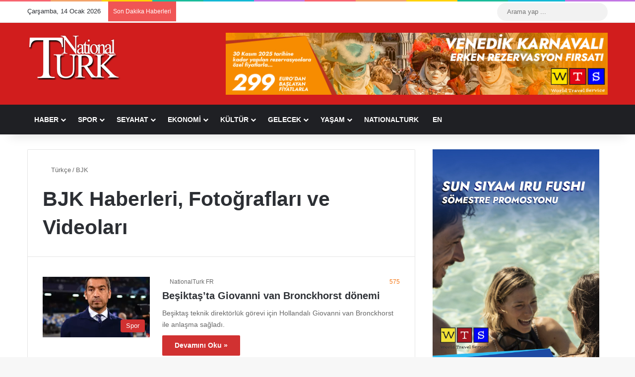

--- FILE ---
content_type: text/html; charset=UTF-8
request_url: https://www.nationalturk.com/haber/bjk/
body_size: 37564
content:
<!DOCTYPE html><html lang="tr" class="" data-skin="light" prefix="og: https://ogp.me/ns#"><head><script data-no-optimize="1">var litespeed_docref=sessionStorage.getItem("litespeed_docref");litespeed_docref&&(Object.defineProperty(document,"referrer",{get:function(){return litespeed_docref}}),sessionStorage.removeItem("litespeed_docref"));</script> <meta charset="UTF-8" /><link rel="profile" href="https://gmpg.org/xfn/11" /><meta http-equiv='x-dns-prefetch-control' content='on'><link rel='dns-prefetch' href='//cdnjs.cloudflare.com' /><link rel='dns-prefetch' href='//ajax.googleapis.com' /><link rel='dns-prefetch' href='//fonts.googleapis.com' /><link rel='dns-prefetch' href='//fonts.gstatic.com' /><link rel='dns-prefetch' href='//s.gravatar.com' /><link rel='dns-prefetch' href='//www.google-analytics.com' /><title>BJK Haberleri - NationalTurk</title><meta name="description" content="BJK ile ilgili tüm haberler NationalTurk.com&#039;da! BJK haberleri, gelişmeleri ve BJK fotoğrafları yer alıyor."/><meta name="robots" content="follow, index, max-snippet:-1, max-video-preview:-1, max-image-preview:large"/><link rel="canonical" href="https://www.nationalturk.com/haber/bjk/" /><meta property="og:locale" content="tr_TR" /><meta property="og:type" content="article" /><meta property="og:title" content="BJK Haberleri - NationalTurk" /><meta property="og:description" content="BJK ile ilgili tüm haberler NationalTurk.com&#039;da! BJK haberleri, gelişmeleri ve BJK fotoğrafları yer alıyor." /><meta property="og:url" content="https://www.nationalturk.com/haber/bjk/" /><meta property="og:site_name" content="NationalTurk" /><meta property="article:publisher" content="https://www.facebook.com/nationalturk.news" /><meta property="og:image" content="https://www.nationalturk.com/wp-content/uploads/2022/08/Gundem-Haberleri-NationalTurk-2022-08-10.png" /><meta property="og:image:secure_url" content="https://www.nationalturk.com/wp-content/uploads/2022/08/Gundem-Haberleri-NationalTurk-2022-08-10.png" /><meta property="og:image:width" content="1888" /><meta property="og:image:height" content="1044" /><meta property="og:image:alt" content="Gündem Haberleri NationalTurk" /><meta property="og:image:type" content="image/png" /><meta name="twitter:card" content="summary_large_image" /><meta name="twitter:title" content="BJK Haberleri - NationalTurk" /><meta name="twitter:description" content="BJK ile ilgili tüm haberler NationalTurk.com&#039;da! BJK haberleri, gelişmeleri ve BJK fotoğrafları yer alıyor." /><meta name="twitter:site" content="@nationalturkcom" /><meta name="twitter:image" content="https://www.nationalturk.com/wp-content/uploads/2022/08/Gundem-Haberleri-NationalTurk-2022-08-10.png" /><meta name="twitter:label1" content="Yazılar" /><meta name="twitter:data1" content="9" /> <script type="application/ld+json" class="rank-math-schema-pro">{"@context":"https://schema.org","@graph":[{"@type":"Place","@id":"https://www.nationalturk.com/#place","geo":{"@type":"GeoCoordinates","latitude":"41.0403031532766","longitude":" 28.985988912390305"},"hasMap":"https://www.google.com/maps/search/?api=1&amp;query=41.0403031532766, 28.985988912390305"},{"@type":"NewsMediaOrganization","@id":"https://www.nationalturk.com/#organization","name":"NationalTurk | Objektif | Ba\u011f\u0131ms\u0131z | Farkl\u0131","url":"https://www.nationalturk.com","sameAs":["https://www.facebook.com/nationalturk.news","https://twitter.com/nationalturkcom"],"logo":{"@type":"ImageObject","@id":"https://www.nationalturk.com/#logo","url":"https://www.nationalturk.com/wp-content/uploads/2023/07/cropped-NationalTurk-Haber.png","contentUrl":"https://www.nationalturk.com/wp-content/uploads/2023/07/cropped-NationalTurk-Haber.png","caption":"NationalTurk","inLanguage":"tr","width":"512","height":"512"},"location":{"@id":"https://www.nationalturk.com/#place"}},{"@type":"WebSite","@id":"https://www.nationalturk.com/#website","url":"https://www.nationalturk.com","name":"NationalTurk","alternateName":"NationalTurk Haber","publisher":{"@id":"https://www.nationalturk.com/#organization"},"inLanguage":"tr"},{"@type":"BreadcrumbList","@id":"https://www.nationalturk.com/haber/bjk/#breadcrumb","itemListElement":[{"@type":"ListItem","position":"1","item":{"@id":"https://www.nationalturk.com","name":"Home"}},{"@type":"ListItem","position":"2","item":{"@id":"https://www.nationalturk.com/haber/bjk/","name":"BJK"}}]},{"@type":"CollectionPage","@id":"https://www.nationalturk.com/haber/bjk/#webpage","url":"https://www.nationalturk.com/haber/bjk/","name":"BJK Haberleri - NationalTurk","isPartOf":{"@id":"https://www.nationalturk.com/#website"},"inLanguage":"tr","breadcrumb":{"@id":"https://www.nationalturk.com/haber/bjk/#breadcrumb"}}]}</script> <link rel='dns-prefetch' href='//www.googletagmanager.com' /><link rel='dns-prefetch' href='//pagead2.googlesyndication.com' /><link rel='dns-prefetch' href='//fundingchoicesmessages.google.com' /><link rel="alternate" type="application/rss+xml" title="NationalTurk &raquo; akışı" href="https://www.nationalturk.com/feed/" /><link rel="alternate" type="application/rss+xml" title="NationalTurk &raquo; yorum akışı" href="https://www.nationalturk.com/comments/feed/" /> <script type="litespeed/javascript">try{if('undefined'!=typeof localStorage){var tieSkin=localStorage.getItem('tie-skin')}
var html=document.getElementsByTagName('html')[0].classList,htmlSkin='light';if(html.contains('dark-skin')){htmlSkin='dark'}
if(tieSkin!=null&&tieSkin!=htmlSkin){html.add('tie-skin-inverted');var tieSkinInverted=!0}
if(tieSkin=='dark'){html.add('dark-skin')}else if(tieSkin=='light'){html.remove('dark-skin')}}catch(e){console.log(e)}</script> <link rel="alternate" type="application/rss+xml" title="NationalTurk &raquo; BJK etiket akışı" href="https://www.nationalturk.com/haber/bjk/feed/" /><style type="text/css">:root{				
			--tie-preset-gradient-1: linear-gradient(135deg, rgba(6, 147, 227, 1) 0%, rgb(155, 81, 224) 100%);
			--tie-preset-gradient-2: linear-gradient(135deg, rgb(122, 220, 180) 0%, rgb(0, 208, 130) 100%);
			--tie-preset-gradient-3: linear-gradient(135deg, rgba(252, 185, 0, 1) 0%, rgba(255, 105, 0, 1) 100%);
			--tie-preset-gradient-4: linear-gradient(135deg, rgba(255, 105, 0, 1) 0%, rgb(207, 46, 46) 100%);
			--tie-preset-gradient-5: linear-gradient(135deg, rgb(238, 238, 238) 0%, rgb(169, 184, 195) 100%);
			--tie-preset-gradient-6: linear-gradient(135deg, rgb(74, 234, 220) 0%, rgb(151, 120, 209) 20%, rgb(207, 42, 186) 40%, rgb(238, 44, 130) 60%, rgb(251, 105, 98) 80%, rgb(254, 248, 76) 100%);
			--tie-preset-gradient-7: linear-gradient(135deg, rgb(255, 206, 236) 0%, rgb(152, 150, 240) 100%);
			--tie-preset-gradient-8: linear-gradient(135deg, rgb(254, 205, 165) 0%, rgb(254, 45, 45) 50%, rgb(107, 0, 62) 100%);
			--tie-preset-gradient-9: linear-gradient(135deg, rgb(255, 203, 112) 0%, rgb(199, 81, 192) 50%, rgb(65, 88, 208) 100%);
			--tie-preset-gradient-10: linear-gradient(135deg, rgb(255, 245, 203) 0%, rgb(182, 227, 212) 50%, rgb(51, 167, 181) 100%);
			--tie-preset-gradient-11: linear-gradient(135deg, rgb(202, 248, 128) 0%, rgb(113, 206, 126) 100%);
			--tie-preset-gradient-12: linear-gradient(135deg, rgb(2, 3, 129) 0%, rgb(40, 116, 252) 100%);
			--tie-preset-gradient-13: linear-gradient(135deg, #4D34FA, #ad34fa);
			--tie-preset-gradient-14: linear-gradient(135deg, #0057FF, #31B5FF);
			--tie-preset-gradient-15: linear-gradient(135deg, #FF007A, #FF81BD);
			--tie-preset-gradient-16: linear-gradient(135deg, #14111E, #4B4462);
			--tie-preset-gradient-17: linear-gradient(135deg, #F32758, #FFC581);

			
					--main-nav-background: #1f2024;
					--main-nav-secondry-background: rgba(0,0,0,0.2);
					--main-nav-primary-color: #0088ff;
					--main-nav-contrast-primary-color: #FFFFFF;
					--main-nav-text-color: #FFFFFF;
					--main-nav-secondry-text-color: rgba(225,255,255,0.5);
					--main-nav-main-border-color: rgba(255,255,255,0.07);
					--main-nav-secondry-border-color: rgba(255,255,255,0.04);
				
			}</style><meta name="viewport" content="width=device-width, initial-scale=1.0" /><style id='wp-img-auto-sizes-contain-inline-css' type='text/css'>img:is([sizes=auto i],[sizes^="auto," i]){contain-intrinsic-size:3000px 1500px}
/*# sourceURL=wp-img-auto-sizes-contain-inline-css */</style><link data-optimized="2" rel="stylesheet" href="https://www.nationalturk.com/wp-content/litespeed/css/b9b7d20ba8ee9ac67a73e8c9556cf17f.css?ver=951ad" /><style id='tie-theme-child-css-inline-css' type='text/css'>.entry-header h1.entry-title{font-size: 25px;font-weight: 800;}.entry h1{font-size: 22px;font-weight: 700;}.entry h2{font-size: 21px;font-weight: 700;}.entry h3{font-size: 20px;font-weight: 600;}.entry h4{font-size: 19px;font-weight: 600;}.entry h5{font-size: 18px;font-weight: 500;}.entry h6{font-size: 17px;font-weight: 500;}:root:root{--brand-color: #d12f2f;--dark-brand-color: #9f0000;--bright-color: #FFFFFF;--base-color: #2c2f34;}#footer-widgets-container{border-top: 8px solid #d12f2f;-webkit-box-shadow: 0 -5px 0 rgba(0,0,0,0.07); -moz-box-shadow: 0 -8px 0 rgba(0,0,0,0.07); box-shadow: 0 -8px 0 rgba(0,0,0,0.07);}#reading-position-indicator{box-shadow: 0 0 10px rgba( 209,47,47,0.7);}:root:root{--brand-color: #d12f2f;--dark-brand-color: #9f0000;--bright-color: #FFFFFF;--base-color: #2c2f34;}#footer-widgets-container{border-top: 8px solid #d12f2f;-webkit-box-shadow: 0 -5px 0 rgba(0,0,0,0.07); -moz-box-shadow: 0 -8px 0 rgba(0,0,0,0.07); box-shadow: 0 -8px 0 rgba(0,0,0,0.07);}#reading-position-indicator{box-shadow: 0 0 10px rgba( 209,47,47,0.7);}#header-notification-bar{background: var( --tie-preset-gradient-13 );}#header-notification-bar{--tie-buttons-color: #FFFFFF;--tie-buttons-border-color: #FFFFFF;--tie-buttons-hover-color: #e1e1e1;--tie-buttons-hover-text: #000000;}#header-notification-bar{--tie-buttons-text: #000000;}#footer{background-color: #d11d1d;}@media (max-width: 991px) {#tie-wrapper #theme-header,#tie-wrapper #theme-header #main-nav .main-menu-wrapper,#tie-wrapper #theme-header .logo-container{background: transparent;}#tie-wrapper #theme-header .logo-container,#tie-wrapper #theme-header .logo-container.fixed-nav,#tie-wrapper #theme-header #main-nav {background-color: #d12f2f;}.mobile-header-components .components .comp-sub-menu{background-color: #d12f2f;}}#tie-wrapper #theme-header{background-color: #d11d1d;}#footer .posts-list-counter .posts-list-items li.widget-post-list:before{border-color: #d11d1d;}#footer .timeline-widget a .date:before{border-color: rgba(209,29,29,0.8);}#footer .footer-boxed-widget-area,#footer textarea,#footer input:not([type=submit]),#footer select,#footer code,#footer kbd,#footer pre,#footer samp,#footer .show-more-button,#footer .slider-links .tie-slider-nav span,#footer #wp-calendar,#footer #wp-calendar tbody td,#footer #wp-calendar thead th,#footer .widget.buddypress .item-options a{border-color: rgba(255,255,255,0.1);}#footer .social-statistics-widget .white-bg li.social-icons-item a,#footer .widget_tag_cloud .tagcloud a,#footer .latest-tweets-widget .slider-links .tie-slider-nav span,#footer .widget_layered_nav_filters a{border-color: rgba(255,255,255,0.1);}#footer .social-statistics-widget .white-bg li:before{background: rgba(255,255,255,0.1);}.site-footer #wp-calendar tbody td{background: rgba(255,255,255,0.02);}#footer .white-bg .social-icons-item a span.followers span,#footer .circle-three-cols .social-icons-item a .followers-num,#footer .circle-three-cols .social-icons-item a .followers-name{color: rgba(255,255,255,0.8);}#footer .timeline-widget ul:before,#footer .timeline-widget a:not(:hover) .date:before{background-color: #b30000;}#tie-body #footer .widget-title::before{background-color: #d11d1d;}.tie-cat-34,.tie-cat-item-34 > span{background-color:#e67e22 !important;color:#FFFFFF !important;}.tie-cat-34:after{border-top-color:#e67e22 !important;}.tie-cat-34:hover{background-color:#c86004 !important;}.tie-cat-34:hover:after{border-top-color:#c86004 !important;}.tie-cat-36,.tie-cat-item-36 > span{background-color:#22a2f7 !important;color:#FFFFFF !important;}.tie-cat-36:after{border-top-color:#22a2f7 !important;}.tie-cat-36:hover{background-color:#0484d9 !important;}.tie-cat-36:hover:after{border-top-color:#0484d9 !important;}.tie-cat-5455,.tie-cat-item-5455 > span{background-color:#9b59b6 !important;color:#FFFFFF !important;}.tie-cat-5455:after{border-top-color:#9b59b6 !important;}.tie-cat-5455:hover{background-color:#7d3b98 !important;}.tie-cat-5455:hover:after{border-top-color:#7d3b98 !important;}.tie-cat-5456,.tie-cat-item-5456 > span{background-color:#34495e !important;color:#FFFFFF !important;}.tie-cat-5456:after{border-top-color:#34495e !important;}.tie-cat-5456:hover{background-color:#162b40 !important;}.tie-cat-5456:hover:after{border-top-color:#162b40 !important;}.tie-cat-5458,.tie-cat-item-5458 > span{background-color:#795548 !important;color:#FFFFFF !important;}.tie-cat-5458:after{border-top-color:#795548 !important;}.tie-cat-5458:hover{background-color:#5b372a !important;}.tie-cat-5458:hover:after{border-top-color:#5b372a !important;}.tie-cat-29,.tie-cat-item-29 > span{background-color:#4CAF50 !important;color:#FFFFFF !important;}.tie-cat-29:after{border-top-color:#4CAF50 !important;}.tie-cat-29:hover{background-color:#2e9132 !important;}.tie-cat-29:hover:after{border-top-color:#2e9132 !important;}.tie-cat-43,.tie-cat-item-43 > span{background-color:#2ecc71 !important;color:#FFFFFF !important;}.tie-cat-43:after{border-top-color:#2ecc71 !important;}.tie-cat-43:hover{background-color:#10ae53 !important;}.tie-cat-43:hover:after{border-top-color:#10ae53 !important;}.tie-cat-30,.tie-cat-item-30 > span{background-color:#27d8a6 !important;color:#FFFFFF !important;}.tie-cat-30:after{border-top-color:#27d8a6 !important;}.tie-cat-30:hover{background-color:#09ba88 !important;}.tie-cat-30:hover:after{border-top-color:#09ba88 !important;}.tie-cat-44,.tie-cat-item-44 > span{background-color:#e0028e !important;color:#FFFFFF !important;}.tie-cat-44:after{border-top-color:#e0028e !important;}.tie-cat-44:hover{background-color:#c20070 !important;}.tie-cat-44:hover:after{border-top-color:#c20070 !important;}.tie-cat-32,.tie-cat-item-32 > span{background-color:#cbb373 !important;color:#FFFFFF !important;}.tie-cat-32:after{border-top-color:#cbb373 !important;}.tie-cat-32:hover{background-color:#ad9555 !important;}.tie-cat-32:hover:after{border-top-color:#ad9555 !important;}@media (max-width: 1250px){.share-buttons-sticky{display: none;}}.tie-insta-header {margin-bottom: 15px;}.tie-insta-avatar a {width: 70px;height: 70px;display: block;position: relative;float: left;margin-right: 15px;margin-bottom: 15px;}.tie-insta-avatar a:before {content: "";position: absolute;width: calc(100% + 6px);height: calc(100% + 6px);left: -3px;top: -3px;border-radius: 50%;background: #d6249f;background: radial-gradient(circle at 30% 107%,#fdf497 0%,#fdf497 5%,#fd5949 45%,#d6249f 60%,#285AEB 90%);}.tie-insta-avatar a:after {position: absolute;content: "";width: calc(100% + 3px);height: calc(100% + 3px);left: -2px;top: -2px;border-radius: 50%;background: #fff;}.dark-skin .tie-insta-avatar a:after {background: #27292d;}.tie-insta-avatar img {border-radius: 50%;position: relative;z-index: 2;transition: all 0.25s;}.tie-insta-avatar img:hover {box-shadow: 0px 0px 15px 0 #6b54c6;}.tie-insta-info {font-size: 1.3em;font-weight: bold;margin-bottom: 5px;}
/*# sourceURL=tie-theme-child-css-inline-css */</style> <script type="litespeed/javascript" data-src="https://www.nationalturk.com/wp-includes/js/jquery/jquery.min.js" id="jquery-core-js"></script> 
 <script type="litespeed/javascript" data-src="https://www.googletagmanager.com/gtag/js?id=G-RTDS6NF36R" id="google_gtagjs-js"></script> <script id="google_gtagjs-js-after" type="litespeed/javascript">window.dataLayer=window.dataLayer||[];function gtag(){dataLayer.push(arguments)}
gtag("set","linker",{"domains":["www.nationalturk.com"]});gtag("js",new Date());gtag("set","developer_id.dZTNiMT",!0);gtag("config","G-RTDS6NF36R")</script> <link rel="https://api.w.org/" href="https://www.nationalturk.com/wp-json/" /><link rel="alternate" title="JSON" type="application/json" href="https://www.nationalturk.com/wp-json/wp/v2/tags/249" /><link rel="EditURI" type="application/rsd+xml" title="RSD" href="https://www.nationalturk.com/xmlrpc.php?rsd" /><meta name="generator" content="WordPress 6.9" /><style type="text/css" media="screen">.g { margin:0px; padding:0px; overflow:hidden; line-height:1; zoom:1; }
	.g img { height:auto; }
	.g-col { position:relative; float:left; }
	.g-col:first-child { margin-left: 0; }
	.g-col:last-child { margin-right: 0; }
	@media only screen and (max-width: 480px) {
		.g-col, .g-dyn, .g-single { width:100%; margin-left:0; margin-right:0; }
	}</style><meta name="generator" content="Site Kit by Google 1.170.0" /><script type="litespeed/javascript">var taqyeem={"ajaxurl":"https://www.nationalturk.com/wp-admin/admin-ajax.php","your_rating":"Your Rating:"}</script> <link rel="icon" href="https://www.nationalturk.com/wp-content/uploads/2023/07/cropped-NationalTurk-Haber-32x32.png" sizes="32x32" /><link rel="icon" href="https://www.nationalturk.com/wp-content/uploads/2023/07/cropped-NationalTurk-Haber-192x192.png" sizes="192x192" /><link rel="apple-touch-icon" href="https://www.nationalturk.com/wp-content/uploads/2023/07/cropped-NationalTurk-Haber-180x180.png" /><meta name="msapplication-TileImage" content="https://www.nationalturk.com/wp-content/uploads/2023/07/cropped-NationalTurk-Haber-270x270.png" /><meta name="msvalidate.01" content="7C0ECB2385076C4B956EB05BAE3D1295" /> <script type="litespeed/javascript" data-src="https://www.googletagmanager.com/gtag/js?id=G-3791WK4V4Y"></script> <script type="litespeed/javascript">window.dataLayer=window.dataLayer||[];function gtag(){dataLayer.push(arguments)}
gtag('js',new Date());gtag('config','G-3791WK4V4Y')</script> <script data-ad-client="ca-pub-7217592420696971" type="litespeed/javascript" data-src="https://pagead2.googlesyndication.com/pagead/js/adsbygoogle.js"></script> <meta http-equiv="X-UA-Compatible" content="IE=edge"><meta name="theme-color" content="#d11d1d" /><meta name="google-adsense-platform-account" content="ca-host-pub-2644536267352236"><meta name="google-adsense-platform-domain" content="sitekit.withgoogle.com">
 <script id="google_gtagjs" type="litespeed/javascript" data-src="https://www.googletagmanager.com/gtag/js?id=G-6MQM3H81ED"></script> <script id="google_gtagjs-inline" type="litespeed/javascript">window.dataLayer=window.dataLayer||[];function gtag(){dataLayer.push(arguments)}gtag('js',new Date());gtag('config','G-6MQM3H81ED',{})</script>  <script type="litespeed/javascript">(function(w,d,s,l,i){w[l]=w[l]||[];w[l].push({'gtm.start':new Date().getTime(),event:'gtm.js'});var f=d.getElementsByTagName(s)[0],j=d.createElement(s),dl=l!='dataLayer'?'&l='+l:'';j.async=!0;j.src='https://www.googletagmanager.com/gtm.js?id='+i+dl;f.parentNode.insertBefore(j,f)})(window,document,'script','dataLayer','GTM-NVD6QFCL')</script>  <script type="litespeed/javascript" data-src="https://pagead2.googlesyndication.com/pagead/js/adsbygoogle.js?client=ca-pub-7217592420696971&amp;host=ca-host-pub-2644536267352236" crossorigin="anonymous"></script>  <script type="litespeed/javascript" data-src="https://fundingchoicesmessages.google.com/i/pub-7217592420696971?ers=1" nonce="oCmfdNs0eJf2cqHbiyrudw"></script><script nonce="oCmfdNs0eJf2cqHbiyrudw" type="litespeed/javascript">(function(){function signalGooglefcPresent(){if(!window.frames.googlefcPresent){if(document.body){const iframe=document.createElement('iframe');iframe.style='width: 0; height: 0; border: none; z-index: -1000; left: -1000px; top: -1000px;';iframe.style.display='none';iframe.name='googlefcPresent';document.body.appendChild(iframe)}else{setTimeout(signalGooglefcPresent,0)}}}signalGooglefcPresent()})()</script>  <script type="litespeed/javascript">(function(){'use strict';function aa(a){var b=0;return function(){return b<a.length?{done:!1,value:a[b++]}:{done:!0}}}var ba="function"==typeof Object.defineProperties?Object.defineProperty:function(a,b,c){if(a==Array.prototype||a==Object.prototype)return a;a[b]=c.value;return a};function ea(a){a=["object"==typeof globalThis&&globalThis,a,"object"==typeof window&&window,"object"==typeof self&&self,"object"==typeof global&&global];for(var b=0;b<a.length;++b){var c=a[b];if(c&&c.Math==Math)return c}throw Error("Cannot find global object");}var fa=ea(this);function ha(a,b){if(b)a:{var c=fa;a=a.split(".");for(var d=0;d<a.length-1;d++){var e=a[d];if(!(e in c))break a;c=c[e]}a=a[a.length-1];d=c[a];b=b(d);b!=d&&null!=b&&ba(c,a,{configurable:!0,writable:!0,value:b})}}
var ia="function"==typeof Object.create?Object.create:function(a){function b(){}b.prototype=a;return new b},l;if("function"==typeof Object.setPrototypeOf)l=Object.setPrototypeOf;else{var m;a:{var ja={a:!0},ka={};try{ka.__proto__=ja;m=ka.a;break a}catch(a){}m=!1}l=m?function(a,b){a.__proto__=b;if(a.__proto__!==b)throw new TypeError(a+" is not extensible");return a}:null}var la=l;function n(a,b){a.prototype=ia(b.prototype);a.prototype.constructor=a;if(la)la(a,b);else for(var c in b)if("prototype"!=c)if(Object.defineProperties){var d=Object.getOwnPropertyDescriptor(b,c);d&&Object.defineProperty(a,c,d)}else a[c]=b[c];a.A=b.prototype}function ma(){for(var a=Number(this),b=[],c=a;c<arguments.length;c++)b[c-a]=arguments[c];return b}
var na="function"==typeof Object.assign?Object.assign:function(a,b){for(var c=1;c<arguments.length;c++){var d=arguments[c];if(d)for(var e in d)Object.prototype.hasOwnProperty.call(d,e)&&(a[e]=d[e])}return a};ha("Object.assign",function(a){return a||na});var p=this||self;function q(a){return a};var t,u;a:{for(var oa=["CLOSURE_FLAGS"],v=p,x=0;x<oa.length;x++)if(v=v[oa[x]],null==v){u=null;break a}u=v}var pa=u&&u[610401301];t=null!=pa?pa:!1;var z,qa=p.navigator;z=qa?qa.userAgentData||null:null;function A(a){return t?z?z.brands.some(function(b){return(b=b.brand)&&-1!=b.indexOf(a)}):!1:!1}function B(a){var b;a:{if(b=p.navigator)if(b=b.userAgent)break a;b=""}return-1!=b.indexOf(a)};function C(){return t?!!z&&0<z.brands.length:!1}function D(){return C()?A("Chromium"):(B("Chrome")||B("CriOS"))&&!(C()?0:B("Edge"))||B("Silk")};var ra=C()?!1:B("Trident")||B("MSIE");!B("Android")||D();D();B("Safari")&&(D()||(C()?0:B("Coast"))||(C()?0:B("Opera"))||(C()?0:B("Edge"))||(C()?A("Microsoft Edge"):B("Edg/"))||C()&&A("Opera"));var sa={},E=null;var ta="undefined"!==typeof Uint8Array,ua=!ra&&"function"===typeof btoa;var F="function"===typeof Symbol&&"symbol"===typeof Symbol()?Symbol():void 0,G=F?function(a,b){a[F]|=b}:function(a,b){void 0!==a.g?a.g|=b:Object.defineProperties(a,{g:{value:b,configurable:!0,writable:!0,enumerable:!1}})};function va(a){var b=H(a);1!==(b&1)&&(Object.isFrozen(a)&&(a=Array.prototype.slice.call(a)),I(a,b|1))}
var H=F?function(a){return a[F]|0}:function(a){return a.g|0},J=F?function(a){return a[F]}:function(a){return a.g},I=F?function(a,b){a[F]=b}:function(a,b){void 0!==a.g?a.g=b:Object.defineProperties(a,{g:{value:b,configurable:!0,writable:!0,enumerable:!1}})};function wa(){var a=[];G(a,1);return a}function xa(a,b){I(b,(a|0)&-99)}function K(a,b){I(b,(a|34)&-73)}function L(a){a=a>>11&1023;return 0===a?536870912:a};var M={};function N(a){return null!==a&&"object"===typeof a&&!Array.isArray(a)&&a.constructor===Object}var O,ya=[];I(ya,39);O=Object.freeze(ya);var P;function Q(a,b){P=b;a=new a(b);P=void 0;return a}
function R(a,b,c){null==a&&(a=P);P=void 0;if(null==a){var d=96;c?(a=[c],d|=512):a=[];b&&(d=d&-2095105|(b&1023)<<11)}else{if(!Array.isArray(a))throw Error();d=H(a);if(d&64)return a;d|=64;if(c&&(d|=512,c!==a[0]))throw Error();a:{c=a;var e=c.length;if(e){var f=e-1,g=c[f];if(N(g)){d|=256;b=(d>>9&1)-1;e=f-b;1024<=e&&(za(c,b,g),e=1023);d=d&-2095105|(e&1023)<<11;break a}}b&&(g=(d>>9&1)-1,b=Math.max(b,e-g),1024<b&&(za(c,g,{}),d|=256,b=1023),d=d&-2095105|(b&1023)<<11)}}I(a,d);return a}
function za(a,b,c){for(var d=1023+b,e=a.length,f=d;f<e;f++){var g=a[f];null!=g&&g!==c&&(c[f-b]=g)}a.length=d+1;a[d]=c};function Aa(a){switch(typeof a){case "number":return isFinite(a)?a:String(a);case "boolean":return a?1:0;case "object":if(a&&!Array.isArray(a)&&ta&&null!=a&&a instanceof Uint8Array){if(ua){for(var b="",c=0,d=a.length-10240;c<d;)b+=String.fromCharCode.apply(null,a.subarray(c,c+=10240));b+=String.fromCharCode.apply(null,c?a.subarray(c):a);a=btoa(b)}else{void 0===b&&(b=0);if(!E){E={};c="ABCDEFGHIJKLMNOPQRSTUVWXYZabcdefghijklmnopqrstuvwxyz0123456789".split("");d=["+/=","+/","-_=","-_.","-_"];for(var e=0;5>e;e++){var f=c.concat(d[e].split(""));sa[e]=f;for(var g=0;g<f.length;g++){var h=f[g];void 0===E[h]&&(E[h]=g)}}}b=sa[b];c=Array(Math.floor(a.length/3));d=b[64]||"";for(e=f=0;f<a.length-2;f+=3){var k=a[f],w=a[f+1];h=a[f+2];g=b[k>>2];k=b[(k&3)<<4|w>>4];w=b[(w&15)<<2|h>>6];h=b[h&63];c[e++]=g+k+w+h}g=0;h=d;switch(a.length-f){case 2:g=a[f+1],h=b[(g&15)<<2]||d;case 1:a=a[f],c[e]=b[a>>2]+b[(a&3)<<4|g>>4]+h+d}a=c.join("")}return a}}return a};function Ba(a,b,c){a=Array.prototype.slice.call(a);var d=a.length,e=b&256?a[d-1]:void 0;d+=e?-1:0;for(b=b&512?1:0;b<d;b++)a[b]=c(a[b]);if(e){b=a[b]={};for(var f in e)Object.prototype.hasOwnProperty.call(e,f)&&(b[f]=c(e[f]))}return a}function Da(a,b,c,d,e,f){if(null!=a){if(Array.isArray(a))a=e&&0==a.length&&H(a)&1?void 0:f&&H(a)&2?a:Ea(a,b,c,void 0!==d,e,f);else if(N(a)){var g={},h;for(h in a)Object.prototype.hasOwnProperty.call(a,h)&&(g[h]=Da(a[h],b,c,d,e,f));a=g}else a=b(a,d);return a}}
function Ea(a,b,c,d,e,f){var g=d||c?H(a):0;d=d?!!(g&32):void 0;a=Array.prototype.slice.call(a);for(var h=0;h<a.length;h++)a[h]=Da(a[h],b,c,d,e,f);c&&c(g,a);return a}function Fa(a){return a.s===M?a.toJSON():Aa(a)};function Ga(a,b,c){c=void 0===c?K:c;if(null!=a){if(ta&&a instanceof Uint8Array)return b?a:new Uint8Array(a);if(Array.isArray(a)){var d=H(a);if(d&2)return a;if(b&&!(d&64)&&(d&32||0===d))return I(a,d|34),a;a=Ea(a,Ga,d&4?K:c,!0,!1,!0);b=H(a);b&4&&b&2&&Object.freeze(a);return a}a.s===M&&(b=a.h,c=J(b),a=c&2?a:Q(a.constructor,Ha(b,c,!0)));return a}}function Ha(a,b,c){var d=c||b&2?K:xa,e=!!(b&32);a=Ba(a,b,function(f){return Ga(f,e,d)});G(a,32|(c?2:0));return a};function Ia(a,b){a=a.h;return Ja(a,J(a),b)}function Ja(a,b,c,d){if(-1===c)return null;if(c>=L(b)){if(b&256)return a[a.length-1][c]}else{var e=a.length;if(d&&b&256&&(d=a[e-1][c],null!=d))return d;b=c+((b>>9&1)-1);if(b<e)return a[b]}}function Ka(a,b,c,d,e){var f=L(b);if(c>=f||e){e=b;if(b&256)f=a[a.length-1];else{if(null==d)return;f=a[f+((b>>9&1)-1)]={};e|=256}f[c]=d;e&=-1025;e!==b&&I(a,e)}else a[c+((b>>9&1)-1)]=d,b&256&&(d=a[a.length-1],c in d&&delete d[c]),b&1024&&I(a,b&-1025)}
function La(a,b){var c=Ma;var d=void 0===d?!1:d;var e=a.h;var f=J(e),g=Ja(e,f,b,d);var h=!1;if(null==g||"object"!==typeof g||(h=Array.isArray(g))||g.s!==M)if(h){var k=h=H(g);0===k&&(k|=f&32);k|=f&2;k!==h&&I(g,k);c=new c(g)}else c=void 0;else c=g;c!==g&&null!=c&&Ka(e,f,b,c,d);e=c;if(null==e)return e;a=a.h;f=J(a);f&2||(g=e,c=g.h,h=J(c),g=h&2?Q(g.constructor,Ha(c,h,!1)):g,g!==e&&(e=g,Ka(a,f,b,e,d)));return e}function Na(a,b){a=Ia(a,b);return null==a||"string"===typeof a?a:void 0}
function Oa(a,b){a=Ia(a,b);return null!=a?a:0}function S(a,b){a=Na(a,b);return null!=a?a:""};function T(a,b,c){this.h=R(a,b,c)}T.prototype.toJSON=function(){var a=Ea(this.h,Fa,void 0,void 0,!1,!1);return Pa(this,a,!0)};T.prototype.s=M;T.prototype.toString=function(){return Pa(this,this.h,!1).toString()};function Pa(a,b,c){var d=a.constructor.v,e=L(J(c?a.h:b)),f=!1;if(d){if(!c){b=Array.prototype.slice.call(b);var g;if(b.length&&N(g=b[b.length-1]))for(f=0;f<d.length;f++)if(d[f]>=e){Object.assign(b[b.length-1]={},g);break}f=!0}e=b;c=!c;g=J(a.h);a=L(g);g=(g>>9&1)-1;for(var h,k,w=0;w<d.length;w++)if(k=d[w],k<a){k+=g;var r=e[k];null==r?e[k]=c?O:wa():c&&r!==O&&va(r)}else h||(r=void 0,e.length&&N(r=e[e.length-1])?h=r:e.push(h={})),r=h[k],null==h[k]?h[k]=c?O:wa():c&&r!==O&&va(r)}d=b.length;if(!d)return b;var Ca;if(N(h=b[d-1])){a:{var y=h;e={};c=!1;for(var ca in y)Object.prototype.hasOwnProperty.call(y,ca)&&(a=y[ca],Array.isArray(a)&&a!=a&&(c=!0),null!=a?e[ca]=a:c=!0);if(c){for(var rb in e){y=e;break a}y=null}}y!=h&&(Ca=!0);d--}for(;0<d;d--){h=b[d-1];if(null!=h)break;var cb=!0}if(!Ca&&!cb)return b;var da;f?da=b:da=Array.prototype.slice.call(b,0,d);b=da;f&&(b.length=d);y&&b.push(y);return b};function Qa(a){return function(b){if(null==b||""==b)b=new a;else{b=JSON.parse(b);if(!Array.isArray(b))throw Error(void 0);G(b,32);b=Q(a,b)}return b}};function Ra(a){this.h=R(a)}n(Ra,T);var Sa=Qa(Ra);var U;function V(a){this.g=a}V.prototype.toString=function(){return this.g+""};var Ta={};function Ua(){return Math.floor(2147483648*Math.random()).toString(36)+Math.abs(Math.floor(2147483648*Math.random())^Date.now()).toString(36)};function Va(a,b){b=String(b);"application/xhtml+xml"===a.contentType&&(b=b.toLowerCase());return a.createElement(b)}function Wa(a){this.g=a||p.document||document}Wa.prototype.appendChild=function(a,b){a.appendChild(b)};function Xa(a,b){a.src=b instanceof V&&b.constructor===V?b.g:"type_error:TrustedResourceUrl";var c,d;(c=(b=null==(d=(c=(a.ownerDocument&&a.ownerDocument.defaultView||window).document).querySelector)?void 0:d.call(c,"script[nonce]"))?b.nonce||b.getAttribute("nonce")||"":"")&&a.setAttribute("nonce",c)};function Ya(a){a=void 0===a?document:a;return a.createElement("script")};function Za(a,b,c,d,e,f){try{var g=a.g,h=Ya(g);h.async=!0;Xa(h,b);g.head.appendChild(h);h.addEventListener("load",function(){e();d&&g.head.removeChild(h)});h.addEventListener("error",function(){0<c?Za(a,b,c-1,d,e,f):(d&&g.head.removeChild(h),f())})}catch(k){f()}};var $a=p.atob("aHR0cHM6Ly93d3cuZ3N0YXRpYy5jb20vaW1hZ2VzL2ljb25zL21hdGVyaWFsL3N5c3RlbS8xeC93YXJuaW5nX2FtYmVyXzI0ZHAucG5n"),ab=p.atob("WW91IGFyZSBzZWVpbmcgdGhpcyBtZXNzYWdlIGJlY2F1c2UgYWQgb3Igc2NyaXB0IGJsb2NraW5nIHNvZnR3YXJlIGlzIGludGVyZmVyaW5nIHdpdGggdGhpcyBwYWdlLg=="),bb=p.atob("RGlzYWJsZSBhbnkgYWQgb3Igc2NyaXB0IGJsb2NraW5nIHNvZnR3YXJlLCB0aGVuIHJlbG9hZCB0aGlzIHBhZ2Uu");function db(a,b,c){this.i=a;this.l=new Wa(this.i);this.g=null;this.j=[];this.m=!1;this.u=b;this.o=c}
function eb(a){if(a.i.body&&!a.m){var b=function(){fb(a);p.setTimeout(function(){return gb(a,3)},50)};Za(a.l,a.u,2,!0,function(){p[a.o]||b()},b);a.m=!0}}
function fb(a){for(var b=W(1,5),c=0;c<b;c++){var d=X(a);a.i.body.appendChild(d);a.j.push(d)}b=X(a);b.style.bottom="0";b.style.left="0";b.style.position="fixed";b.style.width=W(100,110).toString()+"%";b.style.zIndex=W(2147483544,2147483644).toString();b.style["background-color"]=hb(249,259,242,252,219,229);b.style["box-shadow"]="0 0 12px #888";b.style.color=hb(0,10,0,10,0,10);b.style.display="flex";b.style["justify-content"]="center";b.style["font-family"]="Roboto, Arial";c=X(a);c.style.width=W(80,85).toString()+"%";c.style.maxWidth=W(750,775).toString()+"px";c.style.margin="24px";c.style.display="flex";c.style["align-items"]="flex-start";c.style["justify-content"]="center";d=Va(a.l.g,"IMG");d.className=Ua();d.src=$a;d.alt="Warning icon";d.style.height="24px";d.style.width="24px";d.style["padding-right"]="16px";var e=X(a),f=X(a);f.style["font-weight"]="bold";f.textContent=ab;var g=X(a);g.textContent=bb;Y(a,e,f);Y(a,e,g);Y(a,c,d);Y(a,c,e);Y(a,b,c);a.g=b;a.i.body.appendChild(a.g);b=W(1,5);for(c=0;c<b;c++)d=X(a),a.i.body.appendChild(d),a.j.push(d)}function Y(a,b,c){for(var d=W(1,5),e=0;e<d;e++){var f=X(a);b.appendChild(f)}b.appendChild(c);c=W(1,5);for(d=0;d<c;d++)e=X(a),b.appendChild(e)}function W(a,b){return Math.floor(a+Math.random()*(b-a))}function hb(a,b,c,d,e,f){return"rgb("+W(Math.max(a,0),Math.min(b,255)).toString()+","+W(Math.max(c,0),Math.min(d,255)).toString()+","+W(Math.max(e,0),Math.min(f,255)).toString()+")"}function X(a){a=Va(a.l.g,"DIV");a.className=Ua();return a}
function gb(a,b){0>=b||null!=a.g&&0!=a.g.offsetHeight&&0!=a.g.offsetWidth||(ib(a),fb(a),p.setTimeout(function(){return gb(a,b-1)},50))}
function ib(a){var b=a.j;var c="undefined"!=typeof Symbol&&Symbol.iterator&&b[Symbol.iterator];if(c)b=c.call(b);else if("number"==typeof b.length)b={next:aa(b)};else throw Error(String(b)+" is not an iterable or ArrayLike");for(c=b.next();!c.done;c=b.next())(c=c.value)&&c.parentNode&&c.parentNode.removeChild(c);a.j=[];(b=a.g)&&b.parentNode&&b.parentNode.removeChild(b);a.g=null};function jb(a,b,c,d,e){function f(k){document.body?g(document.body):0<k?p.setTimeout(function(){f(k-1)},e):b()}function g(k){k.appendChild(h);p.setTimeout(function(){h?(0!==h.offsetHeight&&0!==h.offsetWidth?b():a(),h.parentNode&&h.parentNode.removeChild(h)):a()},d)}var h=kb(c);f(3)}function kb(a){var b=document.createElement("div");b.className=a;b.style.width="1px";b.style.height="1px";b.style.position="absolute";b.style.left="-10000px";b.style.top="-10000px";b.style.zIndex="-10000";return b};function Ma(a){this.h=R(a)}n(Ma,T);function lb(a){this.h=R(a)}n(lb,T);var mb=Qa(lb);function nb(a){a=Na(a,4)||"";if(void 0===U){var b=null;var c=p.trustedTypes;if(c&&c.createPolicy){try{b=c.createPolicy("goog#html",{createHTML:q,createScript:q,createScriptURL:q})}catch(d){p.console&&p.console.error(d.message)}U=b}else U=b}a=(b=U)?b.createScriptURL(a):a;return new V(a,Ta)};function ob(a,b){this.m=a;this.o=new Wa(a.document);this.g=b;this.j=S(this.g,1);this.u=nb(La(this.g,2));this.i=!1;b=nb(La(this.g,13));this.l=new db(a.document,b,S(this.g,12))}ob.prototype.start=function(){pb(this)};function pb(a){qb(a);Za(a.o,a.u,3,!1,function(){a:{var b=a.j;var c=p.btoa(b);if(c=p[c]){try{var d=Sa(p.atob(c))}catch(e){b=!1;break a}b=b===Na(d,1)}else b=!1}b?Z(a,S(a.g,14)):(Z(a,S(a.g,8)),eb(a.l))},function(){jb(function(){Z(a,S(a.g,7));eb(a.l)},function(){return Z(a,S(a.g,6))},S(a.g,9),Oa(a.g,10),Oa(a.g,11))})}function Z(a,b){a.i||(a.i=!0,a=new a.m.XMLHttpRequest,a.open("GET",b,!0),a.send())}function qb(a){var b=p.btoa(a.j);a.m[b]&&Z(a,S(a.g,5))};(function(a,b){p[a]=function(){var c=ma.apply(0,arguments);p[a]=function(){};b.apply(null,c)}})("__h82AlnkH6D91__",function(a){"function"===typeof window.atob&&(new ob(window,mb(window.atob(a)))).start()})}).call(this);window.__h82AlnkH6D91__("[base64]/[base64]/[base64]/[base64]")</script> <link rel="icon" href="https://www.nationalturk.com/wp-content/uploads/2023/07/cropped-NationalTurk-Haber-32x32.png" sizes="32x32" /><link rel="icon" href="https://www.nationalturk.com/wp-content/uploads/2023/07/cropped-NationalTurk-Haber-192x192.png" sizes="192x192" /><link rel="apple-touch-icon" href="https://www.nationalturk.com/wp-content/uploads/2023/07/cropped-NationalTurk-Haber-180x180.png" /><meta name="msapplication-TileImage" content="https://www.nationalturk.com/wp-content/uploads/2023/07/cropped-NationalTurk-Haber-270x270.png" /><style type="text/css" id="wp-custom-css">span.date.meta-item.tie-icon {
    display: none;
}
article#the-post span.date.meta-item.tie-icon {
    display: inline-block !important;
}</style><style id='global-styles-inline-css' type='text/css'>:root{--wp--preset--aspect-ratio--square: 1;--wp--preset--aspect-ratio--4-3: 4/3;--wp--preset--aspect-ratio--3-4: 3/4;--wp--preset--aspect-ratio--3-2: 3/2;--wp--preset--aspect-ratio--2-3: 2/3;--wp--preset--aspect-ratio--16-9: 16/9;--wp--preset--aspect-ratio--9-16: 9/16;--wp--preset--color--black: #000000;--wp--preset--color--cyan-bluish-gray: #abb8c3;--wp--preset--color--white: #ffffff;--wp--preset--color--pale-pink: #f78da7;--wp--preset--color--vivid-red: #cf2e2e;--wp--preset--color--luminous-vivid-orange: #ff6900;--wp--preset--color--luminous-vivid-amber: #fcb900;--wp--preset--color--light-green-cyan: #7bdcb5;--wp--preset--color--vivid-green-cyan: #00d084;--wp--preset--color--pale-cyan-blue: #8ed1fc;--wp--preset--color--vivid-cyan-blue: #0693e3;--wp--preset--color--vivid-purple: #9b51e0;--wp--preset--color--global-color: #d12f2f;--wp--preset--gradient--vivid-cyan-blue-to-vivid-purple: linear-gradient(135deg,rgb(6,147,227) 0%,rgb(155,81,224) 100%);--wp--preset--gradient--light-green-cyan-to-vivid-green-cyan: linear-gradient(135deg,rgb(122,220,180) 0%,rgb(0,208,130) 100%);--wp--preset--gradient--luminous-vivid-amber-to-luminous-vivid-orange: linear-gradient(135deg,rgb(252,185,0) 0%,rgb(255,105,0) 100%);--wp--preset--gradient--luminous-vivid-orange-to-vivid-red: linear-gradient(135deg,rgb(255,105,0) 0%,rgb(207,46,46) 100%);--wp--preset--gradient--very-light-gray-to-cyan-bluish-gray: linear-gradient(135deg,rgb(238,238,238) 0%,rgb(169,184,195) 100%);--wp--preset--gradient--cool-to-warm-spectrum: linear-gradient(135deg,rgb(74,234,220) 0%,rgb(151,120,209) 20%,rgb(207,42,186) 40%,rgb(238,44,130) 60%,rgb(251,105,98) 80%,rgb(254,248,76) 100%);--wp--preset--gradient--blush-light-purple: linear-gradient(135deg,rgb(255,206,236) 0%,rgb(152,150,240) 100%);--wp--preset--gradient--blush-bordeaux: linear-gradient(135deg,rgb(254,205,165) 0%,rgb(254,45,45) 50%,rgb(107,0,62) 100%);--wp--preset--gradient--luminous-dusk: linear-gradient(135deg,rgb(255,203,112) 0%,rgb(199,81,192) 50%,rgb(65,88,208) 100%);--wp--preset--gradient--pale-ocean: linear-gradient(135deg,rgb(255,245,203) 0%,rgb(182,227,212) 50%,rgb(51,167,181) 100%);--wp--preset--gradient--electric-grass: linear-gradient(135deg,rgb(202,248,128) 0%,rgb(113,206,126) 100%);--wp--preset--gradient--midnight: linear-gradient(135deg,rgb(2,3,129) 0%,rgb(40,116,252) 100%);--wp--preset--font-size--small: 13px;--wp--preset--font-size--medium: 20px;--wp--preset--font-size--large: 36px;--wp--preset--font-size--x-large: 42px;--wp--preset--spacing--20: 0.44rem;--wp--preset--spacing--30: 0.67rem;--wp--preset--spacing--40: 1rem;--wp--preset--spacing--50: 1.5rem;--wp--preset--spacing--60: 2.25rem;--wp--preset--spacing--70: 3.38rem;--wp--preset--spacing--80: 5.06rem;--wp--preset--shadow--natural: 6px 6px 9px rgba(0, 0, 0, 0.2);--wp--preset--shadow--deep: 12px 12px 50px rgba(0, 0, 0, 0.4);--wp--preset--shadow--sharp: 6px 6px 0px rgba(0, 0, 0, 0.2);--wp--preset--shadow--outlined: 6px 6px 0px -3px rgb(255, 255, 255), 6px 6px rgb(0, 0, 0);--wp--preset--shadow--crisp: 6px 6px 0px rgb(0, 0, 0);}:where(.is-layout-flex){gap: 0.5em;}:where(.is-layout-grid){gap: 0.5em;}body .is-layout-flex{display: flex;}.is-layout-flex{flex-wrap: wrap;align-items: center;}.is-layout-flex > :is(*, div){margin: 0;}body .is-layout-grid{display: grid;}.is-layout-grid > :is(*, div){margin: 0;}:where(.wp-block-columns.is-layout-flex){gap: 2em;}:where(.wp-block-columns.is-layout-grid){gap: 2em;}:where(.wp-block-post-template.is-layout-flex){gap: 1.25em;}:where(.wp-block-post-template.is-layout-grid){gap: 1.25em;}.has-black-color{color: var(--wp--preset--color--black) !important;}.has-cyan-bluish-gray-color{color: var(--wp--preset--color--cyan-bluish-gray) !important;}.has-white-color{color: var(--wp--preset--color--white) !important;}.has-pale-pink-color{color: var(--wp--preset--color--pale-pink) !important;}.has-vivid-red-color{color: var(--wp--preset--color--vivid-red) !important;}.has-luminous-vivid-orange-color{color: var(--wp--preset--color--luminous-vivid-orange) !important;}.has-luminous-vivid-amber-color{color: var(--wp--preset--color--luminous-vivid-amber) !important;}.has-light-green-cyan-color{color: var(--wp--preset--color--light-green-cyan) !important;}.has-vivid-green-cyan-color{color: var(--wp--preset--color--vivid-green-cyan) !important;}.has-pale-cyan-blue-color{color: var(--wp--preset--color--pale-cyan-blue) !important;}.has-vivid-cyan-blue-color{color: var(--wp--preset--color--vivid-cyan-blue) !important;}.has-vivid-purple-color{color: var(--wp--preset--color--vivid-purple) !important;}.has-black-background-color{background-color: var(--wp--preset--color--black) !important;}.has-cyan-bluish-gray-background-color{background-color: var(--wp--preset--color--cyan-bluish-gray) !important;}.has-white-background-color{background-color: var(--wp--preset--color--white) !important;}.has-pale-pink-background-color{background-color: var(--wp--preset--color--pale-pink) !important;}.has-vivid-red-background-color{background-color: var(--wp--preset--color--vivid-red) !important;}.has-luminous-vivid-orange-background-color{background-color: var(--wp--preset--color--luminous-vivid-orange) !important;}.has-luminous-vivid-amber-background-color{background-color: var(--wp--preset--color--luminous-vivid-amber) !important;}.has-light-green-cyan-background-color{background-color: var(--wp--preset--color--light-green-cyan) !important;}.has-vivid-green-cyan-background-color{background-color: var(--wp--preset--color--vivid-green-cyan) !important;}.has-pale-cyan-blue-background-color{background-color: var(--wp--preset--color--pale-cyan-blue) !important;}.has-vivid-cyan-blue-background-color{background-color: var(--wp--preset--color--vivid-cyan-blue) !important;}.has-vivid-purple-background-color{background-color: var(--wp--preset--color--vivid-purple) !important;}.has-black-border-color{border-color: var(--wp--preset--color--black) !important;}.has-cyan-bluish-gray-border-color{border-color: var(--wp--preset--color--cyan-bluish-gray) !important;}.has-white-border-color{border-color: var(--wp--preset--color--white) !important;}.has-pale-pink-border-color{border-color: var(--wp--preset--color--pale-pink) !important;}.has-vivid-red-border-color{border-color: var(--wp--preset--color--vivid-red) !important;}.has-luminous-vivid-orange-border-color{border-color: var(--wp--preset--color--luminous-vivid-orange) !important;}.has-luminous-vivid-amber-border-color{border-color: var(--wp--preset--color--luminous-vivid-amber) !important;}.has-light-green-cyan-border-color{border-color: var(--wp--preset--color--light-green-cyan) !important;}.has-vivid-green-cyan-border-color{border-color: var(--wp--preset--color--vivid-green-cyan) !important;}.has-pale-cyan-blue-border-color{border-color: var(--wp--preset--color--pale-cyan-blue) !important;}.has-vivid-cyan-blue-border-color{border-color: var(--wp--preset--color--vivid-cyan-blue) !important;}.has-vivid-purple-border-color{border-color: var(--wp--preset--color--vivid-purple) !important;}.has-vivid-cyan-blue-to-vivid-purple-gradient-background{background: var(--wp--preset--gradient--vivid-cyan-blue-to-vivid-purple) !important;}.has-light-green-cyan-to-vivid-green-cyan-gradient-background{background: var(--wp--preset--gradient--light-green-cyan-to-vivid-green-cyan) !important;}.has-luminous-vivid-amber-to-luminous-vivid-orange-gradient-background{background: var(--wp--preset--gradient--luminous-vivid-amber-to-luminous-vivid-orange) !important;}.has-luminous-vivid-orange-to-vivid-red-gradient-background{background: var(--wp--preset--gradient--luminous-vivid-orange-to-vivid-red) !important;}.has-very-light-gray-to-cyan-bluish-gray-gradient-background{background: var(--wp--preset--gradient--very-light-gray-to-cyan-bluish-gray) !important;}.has-cool-to-warm-spectrum-gradient-background{background: var(--wp--preset--gradient--cool-to-warm-spectrum) !important;}.has-blush-light-purple-gradient-background{background: var(--wp--preset--gradient--blush-light-purple) !important;}.has-blush-bordeaux-gradient-background{background: var(--wp--preset--gradient--blush-bordeaux) !important;}.has-luminous-dusk-gradient-background{background: var(--wp--preset--gradient--luminous-dusk) !important;}.has-pale-ocean-gradient-background{background: var(--wp--preset--gradient--pale-ocean) !important;}.has-electric-grass-gradient-background{background: var(--wp--preset--gradient--electric-grass) !important;}.has-midnight-gradient-background{background: var(--wp--preset--gradient--midnight) !important;}.has-small-font-size{font-size: var(--wp--preset--font-size--small) !important;}.has-medium-font-size{font-size: var(--wp--preset--font-size--medium) !important;}.has-large-font-size{font-size: var(--wp--preset--font-size--large) !important;}.has-x-large-font-size{font-size: var(--wp--preset--font-size--x-large) !important;}
/*# sourceURL=global-styles-inline-css */</style></head><body id="tie-body" class="archive tag tag-bjk tag-249 wp-theme-jannah wp-child-theme-jannah-child tie-no-js wrapper-has-shadow block-head-4 block-head-5 magazine1 is-desktop is-header-layout-3 has-header-ad sidebar-right has-sidebar hide_share_post_bottom">
<noscript>
<iframe data-lazyloaded="1" src="about:blank" data-litespeed-src="https://www.googletagmanager.com/ns.html?id=GTM-NVD6QFCL" height="0" width="0" style="display:none;visibility:hidden"></iframe>
</noscript><div class="background-overlay"><div id="tie-container" class="site tie-container"><div id="tie-wrapper"><div class="rainbow-line"></div><header id="theme-header" class="theme-header header-layout-3 main-nav-dark main-nav-default-dark main-nav-below has-stream-item top-nav-active top-nav-light top-nav-default-light top-nav-above has-shadow has-normal-width-logo mobile-header-centered"><nav id="top-nav" data-skin="search-in-top-nav" class="has-date-breaking-components top-nav header-nav has-breaking-news live-search-parent" aria-label="İkincil Menü"><div class="container"><div class="topbar-wrapper"><div class="topbar-today-date">
Çarşamba, 14 Ocak 2026</div><div class="tie-alignleft"><div class="breaking controls-is-active"><span class="breaking-title">
<span class="tie-icon-bolt breaking-icon" aria-hidden="true"></span>
<span class="breaking-title-text">Son Dakika Haberleri</span>
</span><ul id="breaking-news-in-header" class="breaking-news" data-type="reveal" data-arrows="true"><li class="news-item">
<a href="https://www.nationalturk.com/spor/futbol/fethiye-galatasaray-turkiye-kupa/">Galatasaray, Fethiye&#8217;de zorlandı</a></li><li class="news-item">
<a href="https://www.nationalturk.com/haberler/oktay-kaynarca-emel-muftuoglu-karar/">Oktay Kaynarca ve Emel Müftüoğlu’na yurt dışı yasağı</a></li><li class="news-item">
<a href="https://www.nationalturk.com/dunya/trump-iran-icin-ne-dedi-son-durum/">Trump’tan İranlı protestoculara açık çağrı: Devam edin… Yardım yolda</a></li><li class="news-item">
<a href="https://www.nationalturk.com/turkiye/hakim-savci-yaralama/">Savcı, adliyede hâkim eski eşini ağır yaraladı</a></li><li class="news-item">
<a href="https://www.nationalturk.com/spor/futbol/aziz-yildirim-ozlem-gorses/">Aziz Yıldırım&#8217;dan Bebek Otel tepkisi</a></li></ul></div></div><div class="tie-alignright"><ul class="components"><li class="social-icons-item"><a class="social-link facebook-social-icon" rel="external noopener nofollow" target="_blank" href="https://www.facebook.com/NationalTurk.News"><span class="tie-social-icon tie-icon-facebook"></span><span class="screen-reader-text">Facebook</span></a></li><li class="social-icons-item"><a class="social-link twitter-social-icon" rel="external noopener nofollow" target="_blank" href="https://twitter.com/nationalturkcom"><span class="tie-social-icon tie-icon-twitter"></span><span class="screen-reader-text">X</span></a></li><li class="social-icons-item"><a class="social-link pinterest-social-icon" rel="external noopener nofollow" target="_blank" href="https://www.pinterest.com/nationalturk/"><span class="tie-social-icon tie-icon-pinterest"></span><span class="screen-reader-text">Pinterest</span></a></li><li class="social-icons-item"><a class="social-link youtube-social-icon" rel="external noopener nofollow" target="_blank" href="https://www.youtube.com/channel/UCnBlUJPN_Tm2CN4Q13J4mng"><span class="tie-social-icon tie-icon-youtube"></span><span class="screen-reader-text">YouTube</span></a></li><li class="social-icons-item"><a class="social-link instagram-social-icon" rel="external noopener nofollow" target="_blank" href="https://www.instagram.com/nationalturk"><span class="tie-social-icon tie-icon-instagram"></span><span class="screen-reader-text">Instagram</span></a></li><li class="social-icons-item"><a class="social-link telegram-social-icon" rel="external noopener nofollow" target="_blank" href="https://t.me/NationalTurkNews"><span class="tie-social-icon tie-icon-paper-plane"></span><span class="screen-reader-text">Telegram</span></a></li><li class="search-bar menu-item custom-menu-link" aria-label="Ara"><form method="get" id="search" action="https://www.nationalturk.com/">
<input id="search-input" class="is-ajax-search"  inputmode="search" type="text" name="s" title="Arama yap ..." placeholder="Arama yap ..." />
<button id="search-submit" type="submit">
<span class="tie-icon-search tie-search-icon" aria-hidden="true"></span>
<span class="screen-reader-text">Arama yap ...</span>
</button></form></li></ul></div></div></div></nav><div class="container header-container"><div class="tie-row logo-row"><div class="logo-wrapper"><div class="tie-col-md-4 logo-container clearfix"><div id="mobile-header-components-area_1" class="mobile-header-components"><ul class="components"><li class="mobile-component_search custom-menu-link">
<a href="#" class="tie-search-trigger-mobile">
<span class="tie-icon-search tie-search-icon" aria-hidden="true"></span>
<span class="screen-reader-text">Arama yap ...</span>
</a></li><li class="mobile-component_skin custom-menu-link">
<a href="#" class="change-skin" title="Dış görünümü değiştir">
<span class="tie-icon-moon change-skin-icon" aria-hidden="true"></span>
<span class="screen-reader-text">Dış görünümü değiştir</span>
</a></li></ul></div><div id="logo" class="image-logo" style="margin-top: 25px; margin-bottom: 25px;">
<a title="NationalTurk" href="https://www.nationalturk.com/">
<picture class="tie-logo-default tie-logo-picture">
<source class="tie-logo-source-default tie-logo-source" srcset="https://www.nationalturk.com/tr/wp-content/uploads/2019/03/nationalturk-logo-w@2x.png 2x, https://www.nationalturk.com/tr/wp-content/uploads/2019/03/nationalturk-logo-w.png 1x">
<img data-lazyloaded="1" src="[data-uri]" class="tie-logo-img-default tie-logo-img" data-src="https://www.nationalturk.com/tr/wp-content/uploads/2019/03/nationalturk-logo-w.png" alt="NationalTurk" width="220" height="120" style="max-height:120px; width: auto;" />
</picture>
</a></div><div id="mobile-header-components-area_2" class="mobile-header-components"><ul class="components"><li class="mobile-component_menu custom-menu-link"><a href="#" id="mobile-menu-icon" class=""><span class="tie-mobile-menu-icon nav-icon is-layout-1"></span><span class="screen-reader-text">Menü</span></a></li></ul></div></div></div><div class="tie-col-md-8 stream-item stream-item-top-wrapper"><div class="stream-item-top">
<a href="https://www.wts.web.tr/tatil/venedik-karnavali-turu/" title="" target="_blank" rel="nofollow noopener">
<img data-lazyloaded="1" src="[data-uri]" data-src="https://www.medyaolusum.com/wp-content/uploads/2025/10/venedik-karnavali.jpg" alt="" width="728" height="91" />
</a></div></div></div></div><div class="main-nav-wrapper"><nav id="main-nav"  class="main-nav header-nav menu-style-default menu-style-solid-bg"  aria-label="Birincil Menü"><div class="container"><div class="main-menu-wrapper"><div id="menu-components-wrap"><div class="main-menu main-menu-wrap"><div id="main-nav-menu" class="main-menu header-menu"><ul id="menu-main-menu" class="menu"><li id="menu-item-281887" class="menu-item menu-item-type-taxonomy menu-item-object-category menu-item-has-children menu-item-281887 mega-menu mega-cat mega-menu-posts " data-id="810" ><a href="https://www.nationalturk.com/category/haberler/">HABER</a><div class="mega-menu-block menu-sub-content"  ><ul class="sub-menu mega-cat-more-links"><li id="menu-item-295468" class="menu-item menu-item-type-taxonomy menu-item-object-category menu-item-295468"><a href="https://www.nationalturk.com/category/haberler/">En Son Haberler</a></li><li id="menu-item-1478" class="menu-item menu-item-type-taxonomy menu-item-object-category menu-item-has-children menu-item-1478"><a title="Dünya Haberleri" href="https://www.nationalturk.com/category/dunya/">Dünya</a><ul class="sub-menu menu-sub-content"><li id="menu-item-290068" class="menu-item menu-item-type-taxonomy menu-item-object-category menu-item-290068"><a href="https://www.nationalturk.com/category/dunya/amerika/">Amerika</a></li><li id="menu-item-295767" class="menu-item menu-item-type-taxonomy menu-item-object-category menu-item-295767"><a href="https://www.nationalturk.com/category/dunya/avrupa/">Avrupa</a></li><li id="menu-item-281863" class="menu-item menu-item-type-taxonomy menu-item-object-category menu-item-281863"><a href="https://www.nationalturk.com/category/dunya/kuba/">Küba</a></li><li id="menu-item-283297" class="menu-item menu-item-type-taxonomy menu-item-object-category menu-item-283297"><a href="https://www.nationalturk.com/category/dunya/uzak-dogu/">Uzak Doğu</a></li><li id="menu-item-290069" class="menu-item menu-item-type-taxonomy menu-item-object-category menu-item-290069"><a href="https://www.nationalturk.com/category/dunya/ortadogu/">Ortadoğu</a></li><li id="menu-item-292419" class="menu-item menu-item-type-taxonomy menu-item-object-category menu-item-292419"><a href="https://www.nationalturk.com/category/soros-vakiflari/">Soros Vakıfları</a></li></ul></li><li id="menu-item-296608" class="menu-item menu-item-type-taxonomy menu-item-object-category menu-item-296608"><a href="https://www.nationalturk.com/category/podcast-dinle/">Podcast</a></li><li id="menu-item-281926" class="menu-item menu-item-type-taxonomy menu-item-object-category menu-item-281926"><a href="https://www.nationalturk.com/category/politika/">Politika</a></li><li id="menu-item-292417" class="menu-item menu-item-type-taxonomy menu-item-object-category menu-item-292417"><a href="https://www.nationalturk.com/category/turuncu-devrim/">Turuncu Devrim</a></li><li id="menu-item-290065" class="menu-item menu-item-type-taxonomy menu-item-object-category menu-item-290065"><a href="https://www.nationalturk.com/category/fatih-altayli-yorum/">Fatih Altaylı Yorumluyor</a></li><li id="menu-item-281903" class="menu-item menu-item-type-taxonomy menu-item-object-category menu-item-has-children menu-item-281903"><a href="https://www.nationalturk.com/category/turkiye/">Türkiye</a><ul class="sub-menu menu-sub-content"><li id="menu-item-283566" class="menu-item menu-item-type-taxonomy menu-item-object-category menu-item-283566"><a href="https://www.nationalturk.com/category/nesim-malki-cinayeti/">Nesim Malki Cinayeti</a></li><li id="menu-item-291524" class="menu-item menu-item-type-taxonomy menu-item-object-category menu-item-291524"><a href="https://www.nationalturk.com/category/gezi-parki-davasi/">Gezi Parkı Davası</a></li><li id="menu-item-290081" class="menu-item menu-item-type-taxonomy menu-item-object-category menu-item-290081"><a href="https://www.nationalturk.com/category/gunun-yorumu/">Günün Yorumu</a></li></ul></li><li id="menu-item-292154" class="menu-item menu-item-type-taxonomy menu-item-object-post_tag menu-item-292154"><a href="https://www.nationalturk.com/haber/fatih-terim-fonu/">Fatih Terim Fonu</a></li><li id="menu-item-281797" class="menu-item menu-item-type-taxonomy menu-item-object-category menu-item-281797"><a href="https://www.nationalturk.com/category/gundem/twitter/">Twitter&#8217;da Ne Oldu?</a></li><li id="menu-item-1248" class="menu-item menu-item-type-taxonomy menu-item-object-category menu-item-1248"><a title="Gündem Haberleri" href="https://www.nationalturk.com/category/gundem/">Gündem</a></li></ul><div class="mega-menu-content"><div class="mega-cat-wrapper"><div class="mega-cat-content horizontal-posts"><div class="mega-ajax-content mega-cat-posts-container clearfix"></div></div></div></div></div></li><li id="menu-item-281956" class="menu-item menu-item-type-taxonomy menu-item-object-category menu-item-has-children menu-item-281956"><a href="https://www.nationalturk.com/category/spor/">SPOR</a><ul class="sub-menu menu-sub-content"><li id="menu-item-290067" class="menu-item menu-item-type-taxonomy menu-item-object-category menu-item-290067"><a href="https://www.nationalturk.com/category/spor/futbol/">Futbol</a></li><li id="menu-item-295474" class="menu-item menu-item-type-taxonomy menu-item-object-category menu-item-295474"><a href="https://www.nationalturk.com/category/football-leaks/">Football Leaks</a></li><li id="menu-item-290070" class="menu-item menu-item-type-taxonomy menu-item-object-category menu-item-290070"><a href="https://www.nationalturk.com/category/spor/basketbol/">Basketbol</a></li><li id="menu-item-290072" class="menu-item menu-item-type-taxonomy menu-item-object-category menu-item-290072"><a href="https://www.nationalturk.com/category/spor/voleybol/">Voleybol</a></li><li id="menu-item-290073" class="menu-item menu-item-type-taxonomy menu-item-object-category menu-item-290073"><a href="https://www.nationalturk.com/category/spor/tenis/">Tenis</a></li><li id="menu-item-295475" class="menu-item menu-item-type-taxonomy menu-item-object-category menu-item-295475"><a href="https://www.nationalturk.com/category/spor/f-1/">F 1</a></li></ul></li><li id="menu-item-1250" class="menu-item menu-item-type-taxonomy menu-item-object-category menu-item-has-children menu-item-1250"><a title="Seyahat Haberleri" href="https://www.nationalturk.com/category/seyahat/">SEYAHAT</a><ul class="sub-menu menu-sub-content"><li id="menu-item-295762" class="menu-item menu-item-type-taxonomy menu-item-object-post_tag menu-item-295762"><a href="https://www.nationalturk.com/haber/maldivler/">Maldivler</a></li></ul></li><li id="menu-item-1251" class="menu-item menu-item-type-taxonomy menu-item-object-category menu-item-has-children menu-item-1251"><a title="Ekonomi Haberleri" href="https://www.nationalturk.com/category/ekonomi/">EKONOMİ</a><ul class="sub-menu menu-sub-content"><li id="menu-item-281906" class="menu-item menu-item-type-taxonomy menu-item-object-category menu-item-281906"><a href="https://www.nationalturk.com/category/is-dunyasi/">İş Dünyası</a></li><li id="menu-item-281908" class="menu-item menu-item-type-taxonomy menu-item-object-category menu-item-281908"><a href="https://www.nationalturk.com/category/emlak/">Emlak</a></li></ul></li><li id="menu-item-281889" class="menu-item menu-item-type-taxonomy menu-item-object-category menu-item-has-children menu-item-281889"><a href="https://www.nationalturk.com/category/kultur/">KÜLTÜR</a><ul class="sub-menu menu-sub-content"><li id="menu-item-282066" class="menu-item menu-item-type-taxonomy menu-item-object-category menu-item-282066"><a href="https://www.nationalturk.com/category/sanat/">Sanat</a></li><li id="menu-item-281798" class="menu-item menu-item-type-taxonomy menu-item-object-category menu-item-281798"><a href="https://www.nationalturk.com/category/biyografi/">Biyografi</a></li><li id="menu-item-1253" class="menu-item menu-item-type-taxonomy menu-item-object-category menu-item-1253"><a title="Sinema Haberleri" href="https://www.nationalturk.com/category/sinema/">Sinema</a></li><li id="menu-item-314141" class="menu-item menu-item-type-taxonomy menu-item-object-category menu-item-314141"><a href="https://www.nationalturk.com/category/konser/">Konserler</a></li></ul></li><li id="menu-item-281891" class="menu-item menu-item-type-taxonomy menu-item-object-category menu-item-has-children menu-item-281891"><a href="https://www.nationalturk.com/category/gelecek/">GELECEK</a><ul class="sub-menu menu-sub-content"><li id="menu-item-290080" class="menu-item menu-item-type-taxonomy menu-item-object-category menu-item-290080"><a href="https://www.nationalturk.com/category/gelecek/bilim/">Bilim</a></li><li id="menu-item-290079" class="menu-item menu-item-type-taxonomy menu-item-object-category menu-item-290079"><a href="https://www.nationalturk.com/category/gelecek/uzay/">Uzay</a></li><li id="menu-item-295551" class="menu-item menu-item-type-taxonomy menu-item-object-category menu-item-295551"><a href="https://www.nationalturk.com/category/gelecek/teknoloji/">Teknoloji</a></li><li id="menu-item-290077" class="menu-item menu-item-type-taxonomy menu-item-object-category menu-item-290077"><a href="https://www.nationalturk.com/category/gelecek/iklim-degisikligi/">İklim Değişikliği</a></li></ul></li><li id="menu-item-1254" class="menu-item menu-item-type-taxonomy menu-item-object-category menu-item-has-children menu-item-1254"><a title="Yaşam Haberleri" href="https://www.nationalturk.com/category/yasam/">YAŞAM</a><ul class="sub-menu menu-sub-content"><li id="menu-item-1249" class="menu-item menu-item-type-taxonomy menu-item-object-category menu-item-1249"><a title="Sağlık Haberleri" href="https://www.nationalturk.com/category/saglik/">Sağlık</a></li><li id="menu-item-308419" class="menu-item menu-item-type-taxonomy menu-item-object-category menu-item-308419"><a href="https://www.nationalturk.com/category/astroloji-haritasi-burc-yorumlari/">Astroloji</a></li><li id="menu-item-281916" class="menu-item menu-item-type-taxonomy menu-item-object-category menu-item-281916"><a href="https://www.nationalturk.com/category/magazin/">Magazin</a></li><li id="menu-item-281914" class="menu-item menu-item-type-taxonomy menu-item-object-category menu-item-281914"><a href="https://www.nationalturk.com/category/egitim/">Eğitim</a></li><li id="menu-item-281897" class="menu-item menu-item-type-taxonomy menu-item-object-post_tag menu-item-281897"><a href="https://www.nationalturk.com/haber/koronavirus/">Koronavirüs</a></li><li id="menu-item-281910" class="menu-item menu-item-type-taxonomy menu-item-object-category menu-item-281910"><a href="https://www.nationalturk.com/category/kadin/">Kadın</a></li><li id="menu-item-290074" class="menu-item menu-item-type-taxonomy menu-item-object-category menu-item-290074"><a href="https://www.nationalturk.com/category/etkinlik/">Etkinlik</a></li><li id="menu-item-281913" class="menu-item menu-item-type-taxonomy menu-item-object-category menu-item-has-children menu-item-281913"><a href="https://www.nationalturk.com/category/eglence/">Eğlence</a><ul class="sub-menu menu-sub-content"><li id="menu-item-290076" class="menu-item menu-item-type-taxonomy menu-item-object-category menu-item-290076"><a href="https://www.nationalturk.com/category/netflix/">Netflix</a></li><li id="menu-item-290071" class="menu-item menu-item-type-taxonomy menu-item-object-category menu-item-290071"><a href="https://www.nationalturk.com/category/blutv/">BluTV</a></li></ul></li><li id="menu-item-1477" class="menu-item menu-item-type-taxonomy menu-item-object-category menu-item-has-children menu-item-1477"><a title="Alışveriş Haberleri" href="https://www.nationalturk.com/category/alisveris/">Alışveriş</a><ul class="sub-menu menu-sub-content"><li id="menu-item-295484" class="menu-item menu-item-type-taxonomy menu-item-object-post_tag menu-item-295484"><a href="https://www.nationalturk.com/haber/migros/">Migros</a></li><li id="menu-item-295485" class="menu-item menu-item-type-taxonomy menu-item-object-post_tag menu-item-295485"><a href="https://www.nationalturk.com/haber/a101/">A101</a></li><li id="menu-item-295486" class="menu-item menu-item-type-taxonomy menu-item-object-post_tag menu-item-295486"><a href="https://www.nationalturk.com/haber/flormar/">Flormar</a></li></ul></li></ul></li><li id="menu-item-2137" class="menu-item menu-item-type-custom menu-item-object-custom menu-item-2137"><a href="https://www.nationalturk.com/tr/">NATIONALTURK</a></li><li id="menu-item-2138" class="menu-item menu-item-type-custom menu-item-object-custom menu-item-2138"><a href="https://www.nationalturk.com/en/">EN</a></li></ul></div></div><ul class="components"><li class="side-aside-nav-icon menu-item custom-menu-link">
<a href="#">
<span class="tie-icon-navicon" aria-hidden="true"></span>
<span class="screen-reader-text">Kenar Bölmesi</span>
</a></li><li class="skin-icon menu-item custom-menu-link">
<a href="#" class="change-skin" title="Dış görünümü değiştir">
<span class="tie-icon-moon change-skin-icon" aria-hidden="true"></span>
<span class="screen-reader-text">Dış görünümü değiştir</span>
</a></li></ul></div></div></div></nav></div></header> <script type="litespeed/javascript">try{if("undefined"!=typeof localStorage){var header,mnIsDark=!1,tnIsDark=!1;(header=document.getElementById("theme-header"))&&((header=header.classList).contains("main-nav-default-dark")&&(mnIsDark=!0),header.contains("top-nav-default-dark")&&(tnIsDark=!0),"dark"==tieSkin?(header.add("main-nav-dark","top-nav-dark"),header.remove("main-nav-light","top-nav-light")):"light"==tieSkin&&(mnIsDark||(header.remove("main-nav-dark"),header.add("main-nav-light")),tnIsDark||(header.remove("top-nav-dark"),header.add("top-nav-light"))))}}catch(a){console.log(a)}</script> <div id="content" class="site-content container"><div id="main-content-row" class="tie-row main-content-row"><div class="main-content tie-col-md-8 tie-col-xs-12" role="main"><header class="entry-header-outer container-wrapper"><nav id="breadcrumb"><a href="https://www.nationalturk.com/"><span class="tie-icon-home" aria-hidden="true"></span> Türkçe</a><em class="delimiter">/</em><span class="current">BJK</span></nav><script type="application/ld+json">{"@context":"http:\/\/schema.org","@type":"BreadcrumbList","@id":"#Breadcrumb","itemListElement":[{"@type":"ListItem","position":1,"item":{"name":"T\u00fcrk\u00e7e","@id":"https:\/\/www.nationalturk.com\/"}}]}</script><h1 class="page-title">BJK Haberleri, Fotoğrafları ve Videoları</h1></header><div class="mag-box small-wide-post-box wide-post-box top-news-box"><div class="container-wrapper"><div class="mag-box-container clearfix"><ul id="posts-container" data-layout="default" data-settings="{'uncropped_image':'jannah-image-post','category_meta':true,'post_meta':true,'excerpt':true,'excerpt_length':'50','read_more':true,'read_more_text':false,'media_overlay':true,'title_length':0,'is_full':false,'is_category':false}" class="posts-items"><li class="post-item  post-298174 post type-post status-publish format-standard has-post-thumbnail category-spor tag-avrupa-ligi tag-barcelona tag-besiktas tag-bjk tag-giovanni-van-bronckhorst tag-sozlesme tag-teknik-direktor tag-uefa tag-uefa-avrupa-ligi tie-standard">
<a aria-label="Beşiktaş&#8217;ta Giovanni van Bronckhorst dönemi" href="https://www.nationalturk.com/spor/giovanni-van-bronckhorst-donemi/" class="post-thumb"><span class="post-cat-wrap"><span class="post-cat tie-cat-27">Spor</span></span><div class="post-thumb-overlay-wrap"><div class="post-thumb-overlay">
<span class="tie-icon tie-media-icon"></span></div></div>
<img data-lazyloaded="1" src="[data-uri]" width="390" height="220" data-src="https://www.nationalturk.com/wp-content/uploads/2024/06/besiktasta-giovanni-van-bronckhorst-donemi-390x220.webp" class="attachment-jannah-image-large size-jannah-image-large wp-post-image" alt="Beşiktaş teknik direktörlük görevi için Hollandalı Giovanni van Bronckhorst ile anlaşma sağladı." decoding="async" fetchpriority="high" title="Beşiktaş&#039;ta Giovanni van Bronckhorst dönemi 1"></a><div class="post-details"><div class="post-meta clearfix"><span class="author-meta single-author no-avatars"><span class="meta-item meta-author-wrapper meta-author-12"><span class="meta-author"><a href="https://www.nationalturk.com/author/asli/" class="author-name tie-icon" title="NationalTurk FR">NationalTurk FR</a></span></span></span><span class="date meta-item tie-icon">05/06/2024</span><div class="tie-alignright"><span class="meta-views meta-item warm"><span class="tie-icon-fire" aria-hidden="true"></span> 575 </span></div></div><h2 class="post-title"><a href="https://www.nationalturk.com/spor/giovanni-van-bronckhorst-donemi/">Beşiktaş&#8217;ta Giovanni van Bronckhorst dönemi</a></h2><p class="post-excerpt">Beşiktaş teknik direktörlük görevi için Hollandalı Giovanni van Bronckhorst ile anlaşma sağladı.</p>
<a class="more-link button" href="https://www.nationalturk.com/spor/giovanni-van-bronckhorst-donemi/">Devamını Oku &raquo;</a></div></li><li class="post-item  post-297426 post type-post status-publish format-standard has-post-thumbnail category-is-dunyasi tag-al-musrati tag-besiktas tag-bjk tag-borsa tag-borsa-istanbul tag-hasan-arat tag-imkb tag-spk-haberleri tie-standard">
<a aria-label="BJK Hisselerinde sert düşüş" href="https://www.nationalturk.com/is-dunyasi/bjk-hisseleri-ciddi-dusus-icinde/" class="post-thumb"><span class="post-cat-wrap"><span class="post-cat tie-cat-5458">İş</span></span><div class="post-thumb-overlay-wrap"><div class="post-thumb-overlay">
<span class="tie-icon tie-media-icon"></span></div></div>
<img data-lazyloaded="1" src="[data-uri]" width="390" height="220" data-src="https://www.nationalturk.com/wp-content/uploads/2024/05/Hasan-Arat-Besiktas-Hisseleri-Borsa--390x220.png" class="attachment-jannah-image-large size-jannah-image-large wp-post-image" alt="Borsa İstanbul&#039;da BJKAS koduyla işlem gören Hasan Arat yöetiminde ki Beşiktaş Futbol AŞ, hissesi ciddi bir düşüş yaşadı." decoding="async" title="BJK Hisselerinde sert düşüş 2"></a><div class="post-details"><div class="post-meta clearfix"><span class="author-meta single-author no-avatars"><span class="meta-item meta-author-wrapper meta-author-3"><span class="meta-author"><a href="https://www.nationalturk.com/author/ht/" class="author-name tie-icon" title="NationalTurk - Londra">NationalTurk - Londra</a></span></span></span><span class="date meta-item tie-icon">07/05/2024</span><div class="tie-alignright"><span class="meta-views meta-item hot"><span class="tie-icon-fire" aria-hidden="true"></span> 2.346 </span></div></div><h2 class="post-title"><a href="https://www.nationalturk.com/is-dunyasi/bjk-hisseleri-ciddi-dusus-icinde/">BJK Hisselerinde sert düşüş</a></h2><p class="post-excerpt">BJK Hisseleri ciddi düşüş içinde, yatırımcı şaşkın. Borsa İstanbul'da BJKAS koduyla işlem gören Beşiktaş Futbol AŞ, hissesi ciddi bir düşüş yaşadı.</p>
<a class="more-link button" href="https://www.nationalturk.com/is-dunyasi/bjk-hisseleri-ciddi-dusus-icinde/">Devamını Oku &raquo;</a></div></li><li class="post-item  post-291684 post type-post status-publish format-standard has-post-thumbnail category-futbol tag-barcelona tag-besiktas tag-bjk tag-hasan-arat tag-muslum-gulhan tag-serdal-adali tag-transfer tie-standard">
<a aria-label="Beşiktaş’ın kültürel değerleri ve iki aday" href="https://www.nationalturk.com/spor/futbol/besiktasin-kulturel-degerleri-ve-iki-aday/" class="post-thumb"><span class="post-cat-wrap"><span class="post-cat tie-cat-43">Futbol</span></span><div class="post-thumb-overlay-wrap"><div class="post-thumb-overlay">
<span class="tie-icon tie-media-icon"></span></div></div>
<img data-lazyloaded="1" src="[data-uri]" width="390" height="220" data-src="https://www.nationalturk.com/wp-content/uploads/2023/11/hasan-arat-serdal-adali-390x220.jpg.webp" class="attachment-jannah-image-large size-jannah-image-large wp-post-image" alt="Hasan Arat - Serdal Adalı" decoding="async" title="Beşiktaş’ın kültürel değerleri ve iki aday 3"></a><div class="post-details"><div class="post-meta clearfix"><span class="author-meta single-author no-avatars"><span class="meta-item meta-author-wrapper meta-author-2"><span class="meta-author"><a href="https://www.nationalturk.com/author/yusuf/" class="author-name tie-icon" title="NationalTurk">NationalTurk</a></span></span></span><span class="date meta-item tie-icon">24/11/2023</span><div class="tie-alignright"><span class="meta-views meta-item warm"><span class="tie-icon-fire" aria-hidden="true"></span> 588 </span></div></div><h2 class="post-title"><a href="https://www.nationalturk.com/spor/futbol/besiktasin-kulturel-degerleri-ve-iki-aday/">Beşiktaş’ın kültürel değerleri ve iki aday</a></h2><p class="post-excerpt">NationalTurk yorumcusu Müslüm Gülhan'ı bu haftaki "Beşiktaş’ın kültürel değerleri ve iki aday" başlıklı yazısı;</p>
<a class="more-link button" href="https://www.nationalturk.com/spor/futbol/besiktasin-kulturel-degerleri-ve-iki-aday/">Devamını Oku &raquo;</a></div></li><li class="post-item  post-289153 post type-post status-publish format-standard has-post-thumbnail category-amerika category-ekonomi category-futbol tag-besiktas tag-bilet tag-bilet-fiyatlari tag-bjk tag-fiyatlar tag-futbol tag-joe-biden tag-muslum-gulhan tag-transfer tie-standard">
<a aria-label="BJK bilet fiyatları ve tribünlerdeki demografik değişim" href="https://www.nationalturk.com/ekonomi/bjk-bilet-fiyatlari-demografik-degisim/" class="post-thumb"><span class="post-cat-wrap"><span class="post-cat tie-cat-43">Futbol</span></span><div class="post-thumb-overlay-wrap"><div class="post-thumb-overlay">
<span class="tie-icon tie-media-icon"></span></div></div>
<img data-lazyloaded="1" src="[data-uri]" width="390" height="220" data-src="https://www.nationalturk.com/wp-content/uploads/2023/06/bjk-kombine-fiyatlari-390x220.jpg" class="attachment-jannah-image-large size-jannah-image-large wp-post-image" alt="BJK Bilet Fiyatları" decoding="async" loading="lazy" title="BJK bilet fiyatları ve tribünlerdeki demografik değişim 4"></a><div class="post-details"><div class="post-meta clearfix"><span class="author-meta single-author no-avatars"><span class="meta-item meta-author-wrapper meta-author-2"><span class="meta-author"><a href="https://www.nationalturk.com/author/yusuf/" class="author-name tie-icon" title="NationalTurk">NationalTurk</a></span></span></span><span class="date meta-item tie-icon">16/06/2023</span><div class="tie-alignright"><span class="meta-views meta-item warm"><span class="tie-icon-fire" aria-hidden="true"></span> 507 </span></div></div><h2 class="post-title"><a href="https://www.nationalturk.com/ekonomi/bjk-bilet-fiyatlari-demografik-degisim/">BJK bilet fiyatları ve tribünlerdeki demografik değişim</a></h2><p class="post-excerpt">NationalTurk yorumcusu Müslüm Gülhan'ın bu haftaki "BJK bilet fiyatları ve tribünlerdeki demografik değişim" başlıklı yazısıyla Beşiktaş Bilet fiyatlarını yazdı</p>
<a class="more-link button" href="https://www.nationalturk.com/ekonomi/bjk-bilet-fiyatlari-demografik-degisim/">Devamını Oku &raquo;</a></div></li><li class="post-item  post-281453 post type-post status-publish format-standard has-post-thumbnail category-spor category-avrupa category-futbol tag-ahmet-nur-cebi tag-besiktas tag-bjk tag-italya tag-muslum-gulhan tag-safak-mahmutyazicioglu tag-tunga-fisekcioglu tie-standard">
<a aria-label="Ahmet Nur Çebi&#8217;ye disiplin sevk talebi yapıldı" href="https://www.nationalturk.com/spor/ahmet-nur-cebiye-disiplin-sevk-talebi-yapildi/" class="post-thumb"><span class="post-cat-wrap"><span class="post-cat tie-cat-1">Gündem</span></span><div class="post-thumb-overlay-wrap"><div class="post-thumb-overlay">
<span class="tie-icon tie-media-icon"></span></div></div>
<img data-lazyloaded="1" src="[data-uri]" width="390" height="220" data-src="https://www.nationalturk.com/wp-content/uploads/2022/06/Tunga-Fisekcioglu-NationalTurk-13.36.01-390x220.png.webp" class="attachment-jannah-image-large size-jannah-image-large wp-post-image" alt="Tunga Fisekcioglu NationalTurk 13.36.01" decoding="async" loading="lazy" title="Ahmet Nur Çebi&#039;ye disiplin sevk talebi yapıldı 5"></a><div class="post-details"><div class="post-meta clearfix"><span class="author-meta single-author no-avatars"><span class="meta-item meta-author-wrapper meta-author-3"><span class="meta-author"><a href="https://www.nationalturk.com/author/ht/" class="author-name tie-icon" title="NationalTurk - Londra">NationalTurk - Londra</a></span></span></span><span class="date meta-item tie-icon">14/06/2022</span><div class="tie-alignright"><span class="meta-views meta-item hot"><span class="tie-icon-fire" aria-hidden="true"></span> 4.885 </span></div></div><h2 class="post-title"><a href="https://www.nationalturk.com/spor/ahmet-nur-cebiye-disiplin-sevk-talebi-yapildi/">Ahmet Nur Çebi&#8217;ye disiplin sevk talebi yapıldı</a></h2><p class="post-excerpt">Beşiktaş Postasının haberine göre Tunga Fişekçioğlu Çebi için disiplin sevk talebi yaptı. 28 Mayıs 2022 tarihinde yapılan Olağan İdari ve Mali Genel Kurulunda Beşiktaş JK Yönetim Kurulu Başkanı Ahmet Nur Çebi, BJK kongre üyesi Tamer Mert’e, ‘Allah Belanı Versin’ şeklinde bağırmasının yankıları sürüyor. Beşiktaş’a yakıştırdığınız başkan bu demek? https://t.co/tcSOUeGtCg &mdash;&hellip;</p>
<a class="more-link button" href="https://www.nationalturk.com/spor/ahmet-nur-cebiye-disiplin-sevk-talebi-yapildi/">Devamını Oku &raquo;</a></div></li><li class="post-item  post-281423 post type-post status-publish format-standard has-post-thumbnail category-futbol tag-ahmet-nur-cebi tag-besiktas tag-bjk tag-hurser-tekinoktay tag-safak-mahmutyazicioglu tie-standard">
<a aria-label="Ahmet Nur Çebi&#8217;ye şok. 20 sandığın 7 tanesini kaybetti" href="https://www.nationalturk.com/spor/futbol/ahmet-nur-cebiye-sok-20-sandigin-7-tanesini-kaybetti/" class="post-thumb"><span class="post-cat-wrap"><span class="post-cat tie-cat-43">Futbol</span></span><div class="post-thumb-overlay-wrap"><div class="post-thumb-overlay">
<span class="tie-icon tie-media-icon"></span></div></div>
<img data-lazyloaded="1" src="[data-uri]" width="390" height="220" data-src="https://www.nationalturk.com/wp-content/uploads/2022/05/Ahmet-Nur-Cebi-2022-05-30--390x220.png.webp" class="attachment-jannah-image-large size-jannah-image-large wp-post-image" alt="Ahmet Nur Cebi 2022 05 30" decoding="async" loading="lazy" title="Ahmet Nur Çebi&#039;ye şok. 20 sandığın 7 tanesini kaybetti 6"></a><div class="post-details"><div class="post-meta clearfix"><span class="author-meta single-author no-avatars"><span class="meta-item meta-author-wrapper meta-author-3"><span class="meta-author"><a href="https://www.nationalturk.com/author/ht/" class="author-name tie-icon" title="NationalTurk - Londra">NationalTurk - Londra</a></span></span></span><span class="date meta-item tie-icon">30/05/2022</span><div class="tie-alignright"><span class="meta-views meta-item hot"><span class="tie-icon-fire" aria-hidden="true"></span> 4.687 </span></div></div><h2 class="post-title"><a href="https://www.nationalturk.com/spor/futbol/ahmet-nur-cebiye-sok-20-sandigin-7-tanesini-kaybetti/">Ahmet Nur Çebi&#8217;ye şok. 20 sandığın 7 tanesini kaybetti</a></h2><p class="post-excerpt">Tüm sandıklarda kullanılan oy sayısı ve çıkan sonuçlara bakıldığı zaman Başkan, yönetim kurulu, denetim kurulu, disiplin kurulu, seçme ve sicil kurulu hakkında çok ilginç değerlendirmeler ortaya çıkıyor. Ahmet Akpınar&#8217;ın aldığı oyların toplamı boş ve geçersizlerle beraber Ahmet Nur Çebi&#8217;den fazla çıktı. Sandıklardan çıkan en önemli olan olay ise disiplin kurulundaki&hellip;</p>
<a class="more-link button" href="https://www.nationalturk.com/spor/futbol/ahmet-nur-cebiye-sok-20-sandigin-7-tanesini-kaybetti/">Devamını Oku &raquo;</a></div></li><li class="post-item  post-281430 post type-post status-publish format-standard has-post-thumbnail category-haberler category-futbol category-spor category-turkiye tag-ahmet-nur-cebi tag-avrupa-ligi tag-besiktas tag-bjk tag-ece-erken tag-fikret-orman tag-fulya-davasi tag-futbol tag-hurser-tekinoktay tag-safak-mahmutyazicioglu tag-transfer tag-uefa tag-uefa-avrupa-ligi tag-yildirim-demiroren tie-standard">
<a aria-label="Hürser Tekinoktay: &#8220;Avrupa&#8217;da bir takımda gözüm var&#8221;" href="https://www.nationalturk.com/spor/hurser-tekinoktay-avrupada-bir-takimda-gozum-var/" class="post-thumb"><span class="post-cat-wrap"><span class="post-cat tie-cat-43">Futbol</span></span><div class="post-thumb-overlay-wrap"><div class="post-thumb-overlay">
<span class="tie-icon tie-media-icon"></span></div></div>
<img data-lazyloaded="1" src="[data-uri]" width="390" height="220" data-src="https://www.nationalturk.com/wp-content/uploads/2021/04/hurser-tekinoktay-cumhuriyet-390x220.jpeg.webp" class="attachment-jannah-image-large size-jannah-image-large wp-post-image" alt="hurser tekinoktay cumhuriyet" decoding="async" loading="lazy" title="Hürser Tekinoktay: &quot;Avrupa&#039;da bir takımda gözüm var&quot; 8"></a><div class="post-details"><div class="post-meta clearfix"><span class="author-meta single-author no-avatars"><span class="meta-item meta-author-wrapper meta-author-1"><span class="meta-author"><a href="https://www.nationalturk.com/author/it/" class="author-name tie-icon" title="NationalTurk">NationalTurk</a></span></span></span><span class="date meta-item tie-icon">19/05/2022</span><div class="tie-alignright"><span class="meta-views meta-item hot"><span class="tie-icon-fire" aria-hidden="true"></span> 3.392 </span></div></div><h2 class="post-title"><a href="https://www.nationalturk.com/spor/hurser-tekinoktay-avrupada-bir-takimda-gozum-var/">Hürser Tekinoktay: &#8220;Avrupa&#8217;da bir takımda gözüm var&#8221;</a></h2><p class="post-excerpt">Hürser Tekinoktay"Avrupa'da bir takım satın almak ve Şampiyonlar Liginde bir peri masası hikayesi yazmak" olduğunu ifade etti.</p>
<a class="more-link button" href="https://www.nationalturk.com/spor/hurser-tekinoktay-avrupada-bir-takimda-gozum-var/">Devamını Oku &raquo;</a></div></li><li class="post-item  post-281312 post type-post status-publish format-standard has-post-thumbnail category-futbol category-spor category-turkiye tag-ahmet-nur-cebi tag-ali-koc tag-avrupa-ligi tag-bahis tag-besiktas tag-bjk tag-ceyhun-kazanci tag-devlet-bahceli tag-erdal-torunoglu tag-fenerbahce tag-futbol tag-galatasaray tag-hurser-tekinoktay tag-mhp tag-safak-mahmutyazicioglu tag-tff tag-transfer tag-uefa tag-uefa-avrupa-ligi tag-yildirim-demiroren tie-standard">
<a aria-label="Beşiktaş&#8217;ta muhalefet Servet Yardımcı&#8217;yı istemiyor" href="https://www.nationalturk.com/spor/futbol/besiktas-muhalefeti-servet-yardimciyi-istemiyor/" class="post-thumb"><span class="post-cat-wrap"><span class="post-cat tie-cat-43">Futbol</span></span><div class="post-thumb-overlay-wrap"><div class="post-thumb-overlay">
<span class="tie-icon tie-media-icon"></span></div></div>
<img data-lazyloaded="1" src="[data-uri]" width="390" height="220" data-src="https://www.nationalturk.com/wp-content/uploads/2022/04/servet-yardimci-390x220.jpg.webp" class="attachment-jannah-image-large size-jannah-image-large wp-post-image" alt="servet yardimci" decoding="async" loading="lazy" title="Beşiktaş&#039;ta muhalefet Servet Yardımcı&#039;yı istemiyor 9"></a><div class="post-details"><div class="post-meta clearfix"><span class="author-meta single-author no-avatars"><span class="meta-item meta-author-wrapper meta-author-1"><span class="meta-author"><a href="https://www.nationalturk.com/author/it/" class="author-name tie-icon" title="NationalTurk">NationalTurk</a></span></span></span><span class="date meta-item tie-icon">20/04/2022</span><div class="tie-alignright"><span class="meta-views meta-item very-hot"><span class="tie-icon-fire" aria-hidden="true"></span> 5.253 </span></div></div><h2 class="post-title"><a href="https://www.nationalturk.com/spor/futbol/besiktas-muhalefeti-servet-yardimciyi-istemiyor/">Beşiktaş&#8217;ta muhalefet Servet Yardımcı&#8217;yı istemiyor</a></h2><p class="post-excerpt">Aygün Özipek&#8217;in Beşiktaş gündeminin yanı sıra, 1 TFF Başkanı, 13 Hakem, 2 MHK Başkanı gitti, yayın ihalesi belirsizliğini koruyor, Küme düşme kalkabilir. Ligimizin kaderi ne olacak? diye sorduğu sorulara Tekinoktay birbirinden farklı yankı uyandıran açıklamalarda bulundu. Son iki seçimde başkan adayı olan Tekinoktay&#8217;ın Servet Yardımcı&#8217;yı istifaya davet etmesi en çok&hellip;</p>
<a class="more-link button" href="https://www.nationalturk.com/spor/futbol/besiktas-muhalefeti-servet-yardimciyi-istemiyor/">Devamını Oku &raquo;</a></div></li><li class="post-item  post-280619 post type-post status-publish format-standard has-post-thumbnail category-futbol category-ekonomi category-haberler category-spor category-turkiye tag-ahmet-nur-cebi tag-besiktas tag-bjk tag-ece-erken tag-fikret-orman tag-fulya-davasi tag-futbol tag-galatasaray tag-hurser-tekinoktay tag-merkez-bankasi tag-mesut-yilmaz tag-oguz-carmikli tag-safak-mahmutyazicioglu tag-suleyman-seba tag-transfer tag-yasar-ascioglu tag-yildirim-demiroren tie-standard">
<a aria-label="Yıllardır süren &#8216;Fulya Davası&#8217; gündemden düşmüyor" href="https://www.nationalturk.com/spor/futbol/yillardir-suren-fulya-davasi-gundemden-dusmuyor/" class="post-thumb"><span class="post-cat-wrap"><span class="post-cat tie-cat-43">Futbol</span></span><div class="post-thumb-overlay-wrap"><div class="post-thumb-overlay">
<span class="tie-icon tie-media-icon"></span></div></div>
<img data-lazyloaded="1" src="[data-uri]" width="390" height="220" data-src="https://www.nationalturk.com/wp-content/uploads/2022/01/fulya-davasi-gundemden-düşmüyor-390x220.jpeg" class="attachment-jannah-image-large size-jannah-image-large wp-post-image" alt="Beşiktaş Fulya Davası Fulya Projesi" decoding="async" loading="lazy" data-srcset="https://www.nationalturk.com/wp-content/uploads/2022/01/fulya-davasi-gundemden-düşmüyor-390x220.jpeg 390w, https://www.nationalturk.com/wp-content/uploads/2022/01/fulya-davasi-gundemden-düşmüyor-600x338.jpeg.webp 600w, https://www.nationalturk.com/wp-content/uploads/2022/01/fulya-davasi-gundemden-düşmüyor-768x432.jpeg.webp 768w, https://www.nationalturk.com/wp-content/uploads/2022/01/fulya-davasi-gundemden-düşmüyor.jpeg 800w" data-sizes="auto, (max-width: 390px) 100vw, 390px" title="Yıllardır süren &#039;Fulya Davası&#039; gündemden düşmüyor 10"></a><div class="post-details"><div class="post-meta clearfix"><span class="author-meta single-author no-avatars"><span class="meta-item meta-author-wrapper meta-author-1"><span class="meta-author"><a href="https://www.nationalturk.com/author/it/" class="author-name tie-icon" title="NationalTurk">NationalTurk</a></span></span></span><span class="date meta-item tie-icon">07/01/2022</span><div class="tie-alignright"><span class="meta-views meta-item very-hot"><span class="tie-icon-fire" aria-hidden="true"></span> 5.741 </span></div></div><h2 class="post-title"><a href="https://www.nationalturk.com/spor/futbol/yillardir-suren-fulya-davasi-gundemden-dusmuyor/">Yıllardır süren &#8216;Fulya Davası&#8217; gündemden düşmüyor</a></h2><p class="post-excerpt">Ahmet Nur Çebi’den geçtiğimiz hafta sonu BJK Mali genel kurulunda &#8220;Fulya Davası’nın da ki tahkimin sorumlusu Oğuz Çarmıklı ve Fikret Orman’dır” demesi üzerine gözler yine uzun yıllardır gündemden düşmeyen Fulya Davası&#8217;na çevrildi. Ahmet Nur Çebi: &#8220;Bir Fulya sardılar gidiyorlar. Ben elimden geleni yapıyorum. 95 milyon Dolar, sözleşmenin karşılığı olarak gözükmese&hellip;</p>
<a class="more-link button" href="https://www.nationalturk.com/spor/futbol/yillardir-suren-fulya-davasi-gundemden-dusmuyor/">Devamını Oku &raquo;</a></div></li></ul><div class="clearfix"></div></div></div></div></div><aside class="sidebar tie-col-md-4 tie-col-xs-12 normal-side is-sticky" aria-label="Birincil Kenar Çubuğu"><div class="theiaStickySidebar"><div id="stream-item-widget-240" class="widget stream-item-widget widget-content-only"><div class="stream-item-widget-content"><a href="https://www.wts.web.tr/tatil/sun-siyam-iru-fushi-maldives/" target="_blank" rel="nofollow noopener"><img data-lazyloaded="1" src="[data-uri]" class="widget-stream-image" data-src="https://www.medyaolusum.com/wp-content/uploads/2026/01/sun-siyam-iru-fushi-somestre-05.jpg" width="336" height="280" alt=""></a></div></div><div id="widget_tabs-8" class="container-wrapper tabs-container-wrapper tabs-container-2"><div class="widget tabs-widget"><div class="widget-container"><div class="tabs-widget"><div class="tabs-wrapper"><ul class="tabs"><li><a href="#widget_tabs-8-popular">Popüler</a></li><li><a href="#widget_tabs-8-recent">Son Eklenen</a></li></ul><div id="widget_tabs-8-popular" class="tab-content tab-content-popular"><ul class="tab-content-elements"><li class="widget-single-post-item widget-post-list tie-standard"><div class="post-widget-thumbnail">
<a aria-label="Trump’tan Grönland için işgal planı iddiası" href="https://www.nationalturk.com/dunya/trump-gronland-isgal-plani/" class="post-thumb"><div class="post-thumb-overlay-wrap"><div class="post-thumb-overlay">
<span class="tie-icon tie-media-icon"></span></div></div>
<img data-lazyloaded="1" src="[data-uri]" width="220" height="150" data-src="https://www.nationalturk.com/wp-content/uploads/2026/01/trump-gronland-isgal-plani-220x150.jpg" class="attachment-jannah-image-small size-jannah-image-small tie-small-image wp-post-image" alt="İngiliz basınına yansıyan iddiaya göre ABD Başkanı Donald Trump, Grönland’ın kontrol altına alınması için orduya plan hazırlama talimatı verdi." decoding="async" loading="lazy" title="Trump’tan Grönland için işgal planı iddiası 13"></a></div><div class="post-widget-body ">
<a class="post-title the-subtitle" href="https://www.nationalturk.com/dunya/trump-gronland-isgal-plani/">Trump’tan Grönland için işgal planı iddiası</a><div class="post-meta">
<span class="date meta-item tie-icon">11/01/2026</span></div></div></li><li class="widget-single-post-item widget-post-list tie-standard"><div class="post-widget-thumbnail">
<a aria-label="Galatasaray&#8217;da kavga çıktı!" href="https://www.nationalturk.com/spor/futbol/galatasarayda-kavga-cikti/" class="post-thumb"><div class="post-thumb-overlay-wrap"><div class="post-thumb-overlay">
<span class="tie-icon tie-media-icon"></span></div></div>
<img data-lazyloaded="1" src="[data-uri]" width="220" height="150" data-src="https://www.nationalturk.com/wp-content/uploads/2026/01/galatasaraykavga-220x150.jpg" class="attachment-jannah-image-small size-jannah-image-small tie-small-image wp-post-image" alt="Galatasaray antrenmanında Mauro Icardi ile Mario Lemina&#039;nın tartışması kısa sürede kavgaya dönüştü" decoding="async" loading="lazy" title="Galatasaray&#039;da kavga çıktı! 14"></a></div><div class="post-widget-body ">
<a class="post-title the-subtitle" href="https://www.nationalturk.com/spor/futbol/galatasarayda-kavga-cikti/">Galatasaray&#8217;da kavga çıktı!</a><div class="post-meta">
<span class="date meta-item tie-icon">08/01/2026</span></div></div></li><li class="widget-single-post-item widget-post-list tie-standard"><div class="post-widget-thumbnail">
<a aria-label="Fenerbahçe&#8217;den dev transfer" href="https://www.nationalturk.com/spor/futbol/fenerbahce-transfer-matteo-guendouzi/" class="post-thumb"><div class="post-thumb-overlay-wrap"><div class="post-thumb-overlay">
<span class="tie-icon tie-media-icon"></span></div></div>
<img data-lazyloaded="1" src="[data-uri]" width="220" height="150" data-src="https://www.nationalturk.com/wp-content/uploads/2026/01/guendouzi-220x150.jpg" class="attachment-jannah-image-small size-jannah-image-small tie-small-image wp-post-image" alt="Fenerbahçe, Lazio&#039;dan orta saha Matteo Guendouzi&#039;yi 30 milyon Euro&#039;ya renklerine bağlıyor" decoding="async" loading="lazy" title="Fenerbahçe&#039;den dev transfer 15"></a></div><div class="post-widget-body ">
<a class="post-title the-subtitle" href="https://www.nationalturk.com/spor/futbol/fenerbahce-transfer-matteo-guendouzi/">Fenerbahçe&#8217;den dev transfer</a><div class="post-meta">
<span class="date meta-item tie-icon">07/01/2026</span></div></div></li><li class="widget-single-post-item widget-post-list tie-standard"><div class="post-widget-thumbnail">
<a aria-label="Çin&#8217;den ABD&#8217;ye resmi tehdit!" href="https://www.nationalturk.com/dunya/uzak-dogu/abd-cin-venezuela/" class="post-thumb"><div class="post-thumb-overlay-wrap"><div class="post-thumb-overlay">
<span class="tie-icon tie-media-icon"></span></div></div>
<img data-lazyloaded="1" src="[data-uri]" width="220" height="150" data-src="https://www.nationalturk.com/wp-content/uploads/2026/01/victorgao-220x150.jpg" class="attachment-jannah-image-small size-jannah-image-small tie-small-image wp-post-image" alt="Çin Küreselleşme Merkezi Başkan Yardımcısı Victor Gao, ABD&#039;ye seslendi: Nükleer füzeler ile sizi yeryüzünden sileceğiz" decoding="async" loading="lazy" data-srcset="https://www.nationalturk.com/wp-content/uploads/2026/01/victorgao-220x150.jpg 220w, https://www.nationalturk.com/wp-content/uploads/2026/01/victorgao-600x405.jpg 600w, https://www.nationalturk.com/wp-content/uploads/2026/01/victorgao-1024x692.jpg 1024w, https://www.nationalturk.com/wp-content/uploads/2026/01/victorgao-768x519.jpg 768w, https://www.nationalturk.com/wp-content/uploads/2026/01/victorgao.jpg 1110w" data-sizes="auto, (max-width: 220px) 100vw, 220px" title="Çin&#039;den ABD&#039;ye resmi tehdit! 16"></a></div><div class="post-widget-body ">
<a class="post-title the-subtitle" href="https://www.nationalturk.com/dunya/uzak-dogu/abd-cin-venezuela/">Çin&#8217;den ABD&#8217;ye resmi tehdit!</a><div class="post-meta">
<span class="date meta-item tie-icon">10/01/2026</span></div></div></li><li class="widget-single-post-item widget-post-list tie-standard"><div class="post-widget-thumbnail">
<a aria-label="Donald Trump: Sırada Meksika var" href="https://www.nationalturk.com/dunya/amerika/donald-trump-abd-meksika/" class="post-thumb"><div class="post-thumb-overlay-wrap"><div class="post-thumb-overlay">
<span class="tie-icon tie-media-icon"></span></div></div>
<img data-lazyloaded="1" src="[data-uri]" width="220" height="150" data-src="https://www.nationalturk.com/wp-content/uploads/2026/01/trump-2-220x150.jpg" class="attachment-jannah-image-small size-jannah-image-small tie-small-image wp-post-image" alt="ABD Başkanı Donald Trump, verdiği röportajda Meksika’da kara operasyonlarına başlayacaklarını açıkladı" decoding="async" loading="lazy" title="Donald Trump: Sırada Meksika var 17"></a></div><div class="post-widget-body ">
<a class="post-title the-subtitle" href="https://www.nationalturk.com/dunya/amerika/donald-trump-abd-meksika/">Donald Trump: Sırada Meksika var</a><div class="post-meta">
<span class="date meta-item tie-icon">09/01/2026</span></div></div></li></ul></div><div id="widget_tabs-8-recent" class="tab-content tab-content-recent"><ul class="tab-content-elements"><li class="widget-single-post-item widget-post-list tie-standard"><div class="post-widget-thumbnail">
<a aria-label="Galatasaray, Fethiye&#8217;de zorlandı" href="https://www.nationalturk.com/spor/futbol/fethiye-galatasaray-turkiye-kupa/" class="post-thumb"><div class="post-thumb-overlay-wrap"><div class="post-thumb-overlay">
<span class="tie-icon tie-media-icon"></span></div></div>
<img data-lazyloaded="1" src="[data-uri]" width="220" height="150" data-src="https://www.nationalturk.com/wp-content/uploads/2026/01/galatasaray-1-220x150.jpg" class="attachment-jannah-image-small size-jannah-image-small tie-small-image wp-post-image" alt="Galatasaray, Türkiye Kupası A Grubu&#039;nda TFF 2. Lig Kırmızı Grup&#039;ta 14. sırada yer alan Fethiyespor deplasmanında zor anlar yaşadı" decoding="async" loading="lazy" title="Galatasaray, Fethiye&#039;de zorlandı 18"></a></div><div class="post-widget-body ">
<a class="post-title the-subtitle" href="https://www.nationalturk.com/spor/futbol/fethiye-galatasaray-turkiye-kupa/">Galatasaray, Fethiye&#8217;de zorlandı</a><div class="post-meta">
<span class="date meta-item tie-icon">13/01/2026</span></div></div></li><li class="widget-single-post-item widget-post-list tie-standard"><div class="post-widget-thumbnail">
<a aria-label="Oktay Kaynarca ve Emel Müftüoğlu’na yurt dışı yasağı" href="https://www.nationalturk.com/haberler/oktay-kaynarca-emel-muftuoglu-karar/" class="post-thumb"><div class="post-thumb-overlay-wrap"><div class="post-thumb-overlay">
<span class="tie-icon tie-media-icon"></span></div></div>
<img data-lazyloaded="1" src="[data-uri]" width="220" height="150" data-src="https://www.nationalturk.com/wp-content/uploads/2026/01/oktay-kaynarca-emel-muftuoglu-karar-220x150.jpg" class="attachment-jannah-image-small size-jannah-image-small tie-small-image wp-post-image" alt="İstanbul’daki uyuşturucu soruşturmasında adliyeye sevk edilen Oktay Kaynarca ve Emel Müftüoğlu hakkında adli kontrol kararı çıktı." decoding="async" loading="lazy" title="Oktay Kaynarca ve Emel Müftüoğlu’na yurt dışı yasağı 19"></a></div><div class="post-widget-body ">
<a class="post-title the-subtitle" href="https://www.nationalturk.com/haberler/oktay-kaynarca-emel-muftuoglu-karar/">Oktay Kaynarca ve Emel Müftüoğlu’na yurt dışı yasağı</a><div class="post-meta">
<span class="date meta-item tie-icon">13/01/2026</span></div></div></li><li class="widget-single-post-item widget-post-list tie-standard"><div class="post-widget-thumbnail">
<a aria-label="Trump’tan İranlı protestoculara açık çağrı: Devam edin… Yardım yolda" href="https://www.nationalturk.com/dunya/trump-iran-icin-ne-dedi-son-durum/" class="post-thumb"><div class="post-thumb-overlay-wrap"><div class="post-thumb-overlay">
<span class="tie-icon tie-media-icon"></span></div></div>
<img data-lazyloaded="1" src="[data-uri]" width="220" height="150" data-src="https://www.nationalturk.com/wp-content/uploads/2026/01/trump-iran-icin-ne-dedi-son-durum-220x150.jpg" class="attachment-jannah-image-small size-jannah-image-small tie-small-image wp-post-image" alt="ABD Başkanı Donald Trump, İran’daki gösterilere ilişkin dikkat çeken bir paylaşım yaptı." decoding="async" loading="lazy" title="Trump’tan İranlı protestoculara açık çağrı: Devam edin… Yardım yolda 20"></a></div><div class="post-widget-body ">
<a class="post-title the-subtitle" href="https://www.nationalturk.com/dunya/trump-iran-icin-ne-dedi-son-durum/">Trump’tan İranlı protestoculara açık çağrı: Devam edin… Yardım yolda</a><div class="post-meta">
<span class="date meta-item tie-icon">13/01/2026</span></div></div></li><li class="widget-single-post-item widget-post-list tie-standard"><div class="post-widget-thumbnail">
<a aria-label="Savcı, adliyede hâkim eski eşini ağır yaraladı" href="https://www.nationalturk.com/turkiye/hakim-savci-yaralama/" class="post-thumb"><div class="post-thumb-overlay-wrap"><div class="post-thumb-overlay">
<span class="tie-icon tie-media-icon"></span></div></div>
<img data-lazyloaded="1" src="[data-uri]" width="220" height="150" data-src="https://www.nationalturk.com/wp-content/uploads/2026/01/hakimsavci-220x150.jpg" class="attachment-jannah-image-small size-jannah-image-small tie-small-image wp-post-image" alt="İstanbul Bölge Adliye Mahkemesi 23. Ceza Dairesi&#039;nde görev yapan kadın hâkim, savcı olduğu öğrenilen eski eşi tarafından silahla vuruldu" decoding="async" loading="lazy" title="Savcı, adliyede hâkim eski eşini ağır yaraladı 21"></a></div><div class="post-widget-body ">
<a class="post-title the-subtitle" href="https://www.nationalturk.com/turkiye/hakim-savci-yaralama/">Savcı, adliyede hâkim eski eşini ağır yaraladı</a><div class="post-meta">
<span class="date meta-item tie-icon">13/01/2026</span></div></div></li><li class="widget-single-post-item widget-post-list tie-standard"><div class="post-widget-thumbnail">
<a aria-label="Aziz Yıldırım&#8217;dan Bebek Otel tepkisi" href="https://www.nationalturk.com/spor/futbol/aziz-yildirim-ozlem-gorses/" class="post-thumb"><div class="post-thumb-overlay-wrap"><div class="post-thumb-overlay">
<span class="tie-icon tie-media-icon"></span></div></div>
<img data-lazyloaded="1" src="[data-uri]" width="220" height="150" data-src="https://www.nationalturk.com/wp-content/uploads/2026/01/azizyildirim-220x150.jpg" class="attachment-jannah-image-small size-jannah-image-small tie-small-image wp-post-image" alt="Fenerbahçe&#039;nin eski başkanı Aziz Yıldırım, Bebek Otel ile ilgili dijital haber yaparken fotoğrafını kullanan gazeteci Özlem Gürses&#039;i uyardı" decoding="async" loading="lazy" title="Aziz Yıldırım&#039;dan Bebek Otel tepkisi 22"></a></div><div class="post-widget-body ">
<a class="post-title the-subtitle" href="https://www.nationalturk.com/spor/futbol/aziz-yildirim-ozlem-gorses/">Aziz Yıldırım&#8217;dan Bebek Otel tepkisi</a><div class="post-meta">
<span class="date meta-item tie-icon">13/01/2026</span></div></div></li></ul></div></div></div></div></div></div><div id="tie-slider-widget-3" class="container-wrapper widget tie-slider-widget"><div class="widget-title the-global-title has-block-head-4"><div class="the-subtitle">Gündemdekiler<span class="widget-title-icon tie-icon"></span></div></div><div class="main-slider boxed-slider boxed-five-slides-slider slider-in-widget"><div class="loader-overlay"><div class="spinner-circle"></div></div><div class="main-slider-inner"><ul class="tie-slider-nav"></ul><div class="container"><div class="tie-slick-slider"><div style="background-image: url(https://www.nationalturk.com/wp-content/uploads/2026/01/galatasaraykavga-780x470.jpg)" class="slide">
<a href="https://www.nationalturk.com/spor/futbol/galatasarayda-kavga-cikti/" title="Galatasaray&#8217;da kavga çıktı!" class="all-over-thumb-link"><span class="screen-reader-text">Galatasaray&#8217;da kavga çıktı!</span></a><div class="thumb-overlay"><div class="thumb-content"><div class="thumb-meta"><div class="post-meta clearfix"><span class="date meta-item tie-icon">08/01/2026</span></div></div><h3 class="thumb-title"><a href="https://www.nationalturk.com/spor/futbol/galatasarayda-kavga-cikti/" title="Galatasaray&#8217;da kavga çıktı!">Galatasaray&#8217;da kavga çıktı!</a></h3></div></div></div><div style="background-image: url(https://www.nationalturk.com/wp-content/uploads/2026/01/guendouzi-780x470.jpg)" class="slide">
<a href="https://www.nationalturk.com/spor/futbol/fenerbahce-transfer-matteo-guendouzi/" title="Fenerbahçe&#8217;den dev transfer" class="all-over-thumb-link"><span class="screen-reader-text">Fenerbahçe&#8217;den dev transfer</span></a><div class="thumb-overlay"><div class="thumb-content"><div class="thumb-meta"><div class="post-meta clearfix"><span class="date meta-item tie-icon">07/01/2026</span></div></div><h3 class="thumb-title"><a href="https://www.nationalturk.com/spor/futbol/fenerbahce-transfer-matteo-guendouzi/" title="Fenerbahçe&#8217;den dev transfer">Fenerbahçe&#8217;den dev transfer</a></h3></div></div></div><div style="background-image: url(https://www.nationalturk.com/wp-content/uploads/2026/01/xabialonso-780x470.jpg)" class="slide">
<a href="https://www.nationalturk.com/spor/futbol/real-madrid-xabi-alonso-kovuldu/" title="Real Madrid&#8217;de Xabi Alonso dönemi bitti" class="all-over-thumb-link"><span class="screen-reader-text">Real Madrid&#8217;de Xabi Alonso dönemi bitti</span></a><div class="thumb-overlay"><div class="thumb-content"><div class="thumb-meta"><div class="post-meta clearfix"><span class="date meta-item tie-icon">12/01/2026</span></div></div><h3 class="thumb-title"><a href="https://www.nationalturk.com/spor/futbol/real-madrid-xabi-alonso-kovuldu/" title="Real Madrid&#8217;de Xabi Alonso dönemi bitti">Real Madrid&#8217;de Xabi Alonso dönemi bitti</a></h3></div></div></div><div style="background-image: url(https://www.nationalturk.com/wp-content/uploads/2026/01/cenkergun-780x470.jpg)" class="slide">
<a href="https://www.nationalturk.com/spor/futbol/tff-pfdk-bahis-sevk/" title="TFF&#8217;den şok bahis sevkleri" class="all-over-thumb-link"><span class="screen-reader-text">TFF&#8217;den şok bahis sevkleri</span></a><div class="thumb-overlay"><div class="thumb-content"><div class="thumb-meta"><div class="post-meta clearfix"><span class="date meta-item tie-icon">07/01/2026</span></div></div><h3 class="thumb-title"><a href="https://www.nationalturk.com/spor/futbol/tff-pfdk-bahis-sevk/" title="TFF&#8217;den şok bahis sevkleri">TFF&#8217;den şok bahis sevkleri</a></h3></div></div></div><div style="background-image: url(https://www.nationalturk.com/wp-content/uploads/2026/01/ardaguler-780x470.jpg)" class="slide">
<a href="https://www.nationalturk.com/spor/futbol/barcelona-real-madrid-arda-guler/" title="Real Madrid&#8217;de Arda Güler eleştirisi" class="all-over-thumb-link"><span class="screen-reader-text">Real Madrid&#8217;de Arda Güler eleştirisi</span></a><div class="thumb-overlay"><div class="thumb-content"><div class="thumb-meta"><div class="post-meta clearfix"><span class="date meta-item tie-icon">12/01/2026</span></div></div><h3 class="thumb-title"><a href="https://www.nationalturk.com/spor/futbol/barcelona-real-madrid-arda-guler/" title="Real Madrid&#8217;de Arda Güler eleştirisi">Real Madrid&#8217;de Arda Güler eleştirisi</a></h3></div></div></div></div></div></div></div><div class="clearfix"></div></div><div id="stream-item-widget-218" class="widget stream-item-widget widget-content-only"><div class="stream-item-widget-content"><a href="https://www.wts.web.tr/tatil/shangri-las-le-touessrok-resort-spa/" target="_blank" rel="nofollow noopener"><img data-lazyloaded="1" src="[data-uri]" class="widget-stream-image" data-src="https://www.medyaolusum.com/wp-content/uploads/2026/01/shangri-la-le-touessrok-mauritius-15.jpg" width="336" height="280" alt=""></a></div></div><div id="posts-list-widget-66" class="container-wrapper widget posts-list"><div class="widget-title the-global-title has-block-head-4"><div class="the-subtitle">En Çok Okunanlar<span class="widget-title-icon tie-icon"></span></div></div><div class="widget-posts-list-wrapper"><div class="widget-posts-list-container posts-list-big-first has-first-big-post" ><ul class="posts-list-items widget-posts-wrapper"><li class="widget-single-post-item widget-post-list tie-standard"><div class="post-widget-thumbnail">
<a aria-label="Jorge Mendes 18 milyon euro ceza ile ofsayttan çıkabilecek mi" href="https://www.nationalturk.com/spor/futbol/futbolcu-simsar-menajer-jorge-mendes/" class="post-thumb"><span class="post-cat-wrap"><span class="post-cat tie-cat-43">Futbol</span></span><div class="post-thumb-overlay-wrap"><div class="post-thumb-overlay">
<span class="tie-icon tie-media-icon"></span></div></div>
<img data-lazyloaded="1" src="[data-uri]" width="390" height="220" data-src="https://www.nationalturk.com/wp-content/uploads/2025/08/Gestifute-Jorge-Mendes-Savcililk-390x220.png" class="attachment-jannah-image-large size-jannah-image-large wp-post-image" alt="Portekiz Kamu Savcılığı, Jorge Mendes ve eşi Sandra Mendes’i “Operation Fora de Jogo” (Offside Operasyonu) kapsamında öne sürdüğü vergi dolandırıcılığı suçlamasıyla geçtiğimiz aylarda sevk etmişti." decoding="async" loading="lazy" data-srcset="https://www.nationalturk.com/wp-content/uploads/2025/08/Gestifute-Jorge-Mendes-Savcililk-390x220.png 390w, https://www.nationalturk.com/wp-content/uploads/2025/08/Gestifute-Jorge-Mendes-Savcililk-150x86.png 150w" data-sizes="auto, (max-width: 390px) 100vw, 390px" title="Jorge Mendes 18 milyon euro ceza ile ofsayttan çıkabilecek mi 23"></a></div><div class="post-widget-body ">
<a class="post-title the-subtitle" href="https://www.nationalturk.com/spor/futbol/futbolcu-simsar-menajer-jorge-mendes/">Jorge Mendes 18 milyon euro ceza ile ofsayttan çıkabilecek mi</a><div class="post-meta">
<span class="date meta-item tie-icon">24/08/2025</span></div></div></li><li class="widget-single-post-item widget-post-list tie-standard"><div class="post-widget-thumbnail">
<a aria-label="Jorge Mendes iş başında! Başı dertte!" href="https://www.nationalturk.com/spor/jorge-mendes-is-basinda-basi-dertte/" class="post-thumb"><div class="post-thumb-overlay-wrap"><div class="post-thumb-overlay">
<span class="tie-icon tie-media-icon"></span></div></div>
<img data-lazyloaded="1" src="[data-uri]" width="220" height="150" data-src="https://www.nationalturk.com/wp-content/uploads/2025/05/jorge-mendes-demir-220x150.jpg" class="attachment-jannah-image-small size-jannah-image-small tie-small-image wp-post-image" alt="Fenerbahçe ve Beşiktaş&#039;la ilişkileri nedeniyle Türkiye&#039;nin gündemine sık sık gelen süper menajer Jorge Mendes, vergi kaçırmadan ötürü ağır ceza alacak" decoding="async" loading="lazy" title="Jorge Mendes iş başında! Başı dertte! 24"></a></div><div class="post-widget-body ">
<a class="post-title the-subtitle" href="https://www.nationalturk.com/spor/jorge-mendes-is-basinda-basi-dertte/">Jorge Mendes iş başında! Başı dertte!</a><div class="post-meta">
<span class="date meta-item tie-icon">13/05/2025</span></div></div></li><li class="widget-single-post-item widget-post-list tie-standard"><div class="post-widget-thumbnail">
<a aria-label="Ali Koç Jorge Mendes ile Ortak mı?" href="https://www.nationalturk.com/spor/futbol/ali-koc-jorge-mendes-ile-ortak-mi/" class="post-thumb"><div class="post-thumb-overlay-wrap"><div class="post-thumb-overlay">
<span class="tie-icon tie-media-icon"></span></div></div>
<img data-lazyloaded="1" src="[data-uri]" width="220" height="150" data-src="https://www.nationalturk.com/wp-content/uploads/2025/03/ali-koc-jorge-mendes-220x150.jpg" class="attachment-jannah-image-small size-jannah-image-small tie-small-image wp-post-image" alt="Ali Koç Jorge Mendes ile Ortak mı?" decoding="async" loading="lazy" title="Ali Koç Jorge Mendes ile Ortak mı? 25"></a></div><div class="post-widget-body ">
<a class="post-title the-subtitle" href="https://www.nationalturk.com/spor/futbol/ali-koc-jorge-mendes-ile-ortak-mi/">Ali Koç Jorge Mendes ile Ortak mı?</a><div class="post-meta">
<span class="date meta-item tie-icon">17/03/2025</span></div></div></li><li class="widget-single-post-item widget-post-list tie-standard"><div class="post-widget-thumbnail">
<a aria-label="Beşiktaş’ta gençleştirme ticareti!" href="https://www.nationalturk.com/spor/futbol/besiktasta-genclestirme-ticareti/" class="post-thumb"><div class="post-thumb-overlay-wrap"><div class="post-thumb-overlay">
<span class="tie-icon tie-media-icon"></span></div></div>
<img data-lazyloaded="1" src="[data-uri]" width="220" height="150" data-src="https://www.nationalturk.com/wp-content/uploads/2025/03/keny-arroyo-220x150.jpg" class="attachment-jannah-image-small size-jannah-image-small tie-small-image wp-post-image" alt="keny arroyo" decoding="async" loading="lazy" title="Beşiktaş’ta gençleştirme ticareti! 26"></a></div><div class="post-widget-body ">
<a class="post-title the-subtitle" href="https://www.nationalturk.com/spor/futbol/besiktasta-genclestirme-ticareti/">Beşiktaş’ta gençleştirme ticareti!</a><div class="post-meta">
<span class="date meta-item tie-icon">14/03/2025</span></div></div></li><li class="widget-single-post-item widget-post-list tie-standard"><div class="post-widget-thumbnail">
<a aria-label="Beşiktaş&#8217;ta şok ! Adalı, Demirören ve Jorge Mendes yine gündemde" href="https://www.nationalturk.com/spor/futbol/serdal-adali-demiroren-jorge-mendes/" class="post-thumb"><div class="post-thumb-overlay-wrap"><div class="post-thumb-overlay">
<span class="tie-icon tie-media-icon"></span></div></div>
<img data-lazyloaded="1" src="[data-uri]" width="220" height="150" data-src="https://www.nationalturk.com/wp-content/uploads/2025/02/Jorge-Mendes-Keny-Arroyo-Besiktas-220x150.jpg" class="attachment-jannah-image-small size-jannah-image-small tie-small-image wp-post-image" alt="Beşiktaş Postası&#039;nın haberine göre genç futbolcunun menajeri Gonzalo Vargas, yıllardır Jorge Mendes ile birlikte çalışıyor" decoding="async" loading="lazy" title="Beşiktaş&#039;ta şok ! Adalı, Demirören ve Jorge Mendes yine gündemde 27"></a></div><div class="post-widget-body ">
<a class="post-title the-subtitle" href="https://www.nationalturk.com/spor/futbol/serdal-adali-demiroren-jorge-mendes/">Beşiktaş&#8217;ta şok ! Adalı, Demirören ve Jorge Mendes yine gündemde</a><div class="post-meta">
<span class="date meta-item tie-icon">13/02/2025</span></div></div></li></ul></div></div><div class="clearfix"></div></div><div id="stream-item-widget-226" class="widget stream-item-widget widget-content-only"><div class="stream-item-widget-content"><a href="https://www.wts.web.tr/tatil/kandima-maldives/" target="_blank" rel="nofollow noopener"><img data-lazyloaded="1" src="[data-uri]" class="widget-stream-image" data-src="https://www.medyaolusum.com/wp-content/uploads/2026/01/kandima-maldives-balayi-14.jpg" width="336" height="280" alt=""></a></div></div><div id="posts-list-widget-60" class="container-wrapper widget posts-list"><div class="widget-title the-global-title has-block-head-4"><div class="the-subtitle">Fatih Altaylı Yorumluyor<span class="widget-title-icon tie-icon"></span></div></div><div class="widget-posts-list-wrapper"><div class="widget-posts-list-container posts-list-half-posts" ><ul class="posts-list-items widget-posts-wrapper"><li class="widget-single-post-item widget-post-list tie-video"><div class="post-widget-thumbnail">
<a aria-label="Fatih Altaylı: Mülakat Olmasa 70 IQ&#8217;lu Partili Çocuğunu Nasıl Amir Yapacaklar" href="https://www.nationalturk.com/fatih-altayli-yorum/fatih-altayli-mulakat/" class="post-thumb"><div class="post-thumb-overlay-wrap"><div class="post-thumb-overlay">
<span class="tie-icon tie-media-icon"></span></div></div>
<img data-lazyloaded="1" src="[data-uri]" width="390" height="220" data-src="https://www.nationalturk.com/wp-content/uploads/2023/09/fatih-altayli-mulakat-390x220.jpg.webp" class="attachment-jannah-image-large size-jannah-image-large wp-post-image" alt="Fatih Altaylı hakkında soruşturma" decoding="async" loading="lazy" title="Fatih Altaylı: Mülakat Olmasa 70 IQ&#039;lu Partili Çocuğunu Nasıl Amir Yapacaklar 28"></a></div><div class="post-widget-body ">
<a class="post-title the-subtitle" href="https://www.nationalturk.com/fatih-altayli-yorum/fatih-altayli-mulakat/">Fatih Altaylı: Mülakat Olmasa 70 IQ&#8217;lu Partili Çocuğunu Nasıl Amir Yapacaklar</a><div class="post-meta">
<span class="date meta-item tie-icon">13/09/2023</span></div></div></li><li class="widget-single-post-item widget-post-list tie-standard"><div class="post-widget-thumbnail">
<a aria-label="Fatih Altaylı WWF ve Çevreci Örgütlerin Kirli İlişkilerini Yazdı" href="https://www.nationalturk.com/dunya/avrupa/fatih-altayli-wwf-cevreci-orgutler/" class="post-thumb"><div class="post-thumb-overlay-wrap"><div class="post-thumb-overlay">
<span class="tie-icon tie-media-icon"></span></div></div>
<img data-lazyloaded="1" src="[data-uri]" width="390" height="220" data-src="https://www.nationalturk.com/wp-content/uploads/2023/08/fatih-altayli-wwf-390x220.jpg.webp" class="attachment-jannah-image-large size-jannah-image-large wp-post-image" alt="Fatih Altaylı WWF Yazısı" decoding="async" loading="lazy" title="Fatih Altaylı WWF ve Çevreci Örgütlerin Kirli İlişkilerini Yazdı 29"></a></div><div class="post-widget-body ">
<a class="post-title the-subtitle" href="https://www.nationalturk.com/dunya/avrupa/fatih-altayli-wwf-cevreci-orgutler/">Fatih Altaylı WWF ve Çevreci Örgütlerin Kirli İlişkilerini Yazdı</a><div class="post-meta">
<span class="date meta-item tie-icon">04/08/2023</span></div></div></li><li class="widget-single-post-item widget-post-list tie-standard"><div class="post-widget-thumbnail">
<a aria-label="Fatih Altaylı Merkez Bankası Atamalarını Yazdı" href="https://www.nationalturk.com/ekonomi/fatih-altayli-merkez-bankasi/" class="post-thumb"><div class="post-thumb-overlay-wrap"><div class="post-thumb-overlay">
<span class="tie-icon tie-media-icon"></span></div></div>
<img data-lazyloaded="1" src="[data-uri]" width="390" height="220" data-src="https://www.nationalturk.com/wp-content/uploads/2023/07/fatih-altayli-merkez-bankasi-390x220.jpg.webp" class="attachment-jannah-image-large size-jannah-image-large wp-post-image" alt="Fatih Altaylı Merkez Bankası Atamalarını Yorumladı" decoding="async" loading="lazy" title="Fatih Altaylı Merkez Bankası Atamalarını Yazdı 30"></a></div><div class="post-widget-body ">
<a class="post-title the-subtitle" href="https://www.nationalturk.com/ekonomi/fatih-altayli-merkez-bankasi/">Fatih Altaylı Merkez Bankası Atamalarını Yazdı</a><div class="post-meta">
<span class="date meta-item tie-icon">28/07/2023</span><div class="post-rating image-stars"><div class="stars-rating-bg"></div><div class="stars-rating-active" data-rate-val="%" data-lazy-percent="1"><div class="stars-rating-active-inner"></div></div></div></div></div></li><li class="widget-single-post-item widget-post-list tie-standard"><div class="post-widget-thumbnail">
<a aria-label="Fatih Altaylı: YDA&#8217;ya 23 milyar var emekliye yok!" href="https://www.nationalturk.com/fatih-altayli-yorum/fatih-altayli-yda-23-milyar-emekli/" class="post-thumb"><div class="post-thumb-overlay-wrap"><div class="post-thumb-overlay">
<span class="tie-icon tie-media-icon"></span></div></div>
<img data-lazyloaded="1" src="[data-uri]" width="390" height="220" data-src="https://www.nationalturk.com/wp-content/uploads/2024/03/fatih-altayli-yda-390x220.jpg" class="attachment-jannah-image-large size-jannah-image-large wp-post-image" alt="Fatih Altaylı: YDA&#039;ya 23 milyar var emekliye yok!" decoding="async" loading="lazy" title="Fatih Altaylı: YDA&#039;ya 23 milyar var emekliye yok! 31"></a></div><div class="post-widget-body ">
<a class="post-title the-subtitle" href="https://www.nationalturk.com/fatih-altayli-yorum/fatih-altayli-yda-23-milyar-emekli/">Fatih Altaylı: YDA&#8217;ya 23 milyar var emekliye yok!</a><div class="post-meta">
<span class="date meta-item tie-icon">01/03/2024</span></div></div></li></ul></div></div><div class="clearfix"></div></div><div id="tie-slider-widget-6" class="container-wrapper widget tie-slider-widget"><div class="widget-title the-global-title has-block-head-4"><div class="the-subtitle">En Çok Takip Edilenler<span class="widget-title-icon tie-icon"></span></div></div><div class="main-slider boxed-slider boxed-five-slides-slider slider-in-widget"><div class="loader-overlay"><div class="spinner-circle"></div></div><div class="main-slider-inner"><ul class="tie-slider-nav"></ul><div class="container"><div class="tie-slick-slider"><div style="background-image: url(https://www.nationalturk.com/wp-content/uploads/2024/01/hasan-arat-turuncu-780x470.jpg.webp)" class="slide">
<a href="https://www.nationalturk.com/spor/futbol/siyah-beyaz-kulturde-turuncu-devrim/" title="Siyah-beyaz kültürde ‘Turuncu Devrim’" class="all-over-thumb-link"><span class="screen-reader-text">Siyah-beyaz kültürde ‘Turuncu Devrim’</span></a><div class="thumb-overlay"><div class="thumb-content"><div class="thumb-meta"><div class="post-meta clearfix"><span class="date meta-item tie-icon">26/01/2024</span></div></div><h3 class="thumb-title"><a href="https://www.nationalturk.com/spor/futbol/siyah-beyaz-kulturde-turuncu-devrim/" title="Siyah-beyaz kültürde ‘Turuncu Devrim’">Siyah-beyaz kültürde ‘Turuncu Devrim’</a></h3></div></div></div><div style="background-image: url(https://www.nationalturk.com/wp-content/uploads/2023/12/turuncu-devrim-liderleri-780x470.jpg.webp)" class="slide">
<a href="https://www.nationalturk.com/spor/futbol/turuncu-devrim-nedir-neden-oldu/" title="Turuncu Devrim nedir, neden oldu?" class="all-over-thumb-link"><span class="screen-reader-text">Turuncu Devrim nedir, neden oldu?</span></a><div class="thumb-overlay"><div class="thumb-content"><div class="thumb-meta"><div class="post-meta clearfix"><span class="date meta-item tie-icon">11/12/2023</span></div></div><h3 class="thumb-title"><a href="https://www.nationalturk.com/spor/futbol/turuncu-devrim-nedir-neden-oldu/" title="Turuncu Devrim nedir, neden oldu?">Turuncu Devrim nedir, neden oldu?</a></h3></div></div></div><div style="background-image: url(https://www.nationalturk.com/wp-content/uploads/2023/12/ismail-kartal-riza-calimbay-780x470.jpg.webp)" class="slide">
<a href="https://www.nationalturk.com/spor/futbol/bjk-fb-derbisi-ve-arka-politikalari/" title="BJK, FB derbisi, Beşiktaş&#8217;ta ki Turuncu Devrim ve arka politikaları" class="all-over-thumb-link"><span class="screen-reader-text">BJK, FB derbisi, Beşiktaş&#8217;ta ki Turuncu Devrim ve arka politikaları</span></a><div class="thumb-overlay"><div class="thumb-content"><div class="thumb-meta"><div class="post-meta clearfix"><span class="date meta-item tie-icon">08/12/2023</span></div></div><h3 class="thumb-title"><a href="https://www.nationalturk.com/spor/futbol/bjk-fb-derbisi-ve-arka-politikalari/" title="BJK, FB derbisi, Beşiktaş&#8217;ta ki Turuncu Devrim ve arka politikaları">BJK, FB derbisi, Beşiktaş&#8217;ta ki Turuncu Devrim ve arka politikaları</a></h3></div></div></div><div style="background-image: url(https://www.nationalturk.com/wp-content/uploads/2023/12/Hasan-Arat-Turuncu-Liste-Turuncu-Devrim-780x470.jpg.webp)" class="slide">
<a href="https://www.nationalturk.com/spor/futbol/sardan-turuncu-devrim-hasan-arat/" title="Tolga Şardan: Beşiktaş’ta “Turuncu Devrim&#8221; Hasan Arat kazandı." class="all-over-thumb-link"><span class="screen-reader-text">Tolga Şardan: Beşiktaş’ta “Turuncu Devrim&#8221; Hasan Arat kazandı.</span></a><div class="thumb-overlay"><div class="thumb-content"><div class="thumb-meta"><div class="post-meta clearfix"><span class="date meta-item tie-icon">04/12/2023</span></div></div><h3 class="thumb-title"><a href="https://www.nationalturk.com/spor/futbol/sardan-turuncu-devrim-hasan-arat/" title="Tolga Şardan: Beşiktaş’ta “Turuncu Devrim&#8221; Hasan Arat kazandı.">Tolga Şardan: Beşiktaş’ta “Turuncu Devrim&#8221; Hasan Arat kazandı.</a></h3></div></div></div><div style="background-image: url(https://www.nationalturk.com/wp-content/uploads/2022/02/turuncu-ukrayna-780x470.jpeg.webp)" class="slide">
<a href="https://www.nationalturk.com/dunya/avrupa/rusya-yillardir-ukraynaya-karsi-medya-savasi-uyguluyor/" title="Turuncu Devrim: &#8220;Rusya yıllardır Ukrayna&#8217;ya karşı medya savaşı uyguluyor&#8221;" class="all-over-thumb-link"><span class="screen-reader-text">Turuncu Devrim: &#8220;Rusya yıllardır Ukrayna&#8217;ya karşı medya savaşı uyguluyor&#8221;</span></a><div class="thumb-overlay"><div class="thumb-content"><div class="thumb-meta"><div class="post-meta clearfix"><span class="date meta-item tie-icon">16/02/2022</span></div></div><h3 class="thumb-title"><a href="https://www.nationalturk.com/dunya/avrupa/rusya-yillardir-ukraynaya-karsi-medya-savasi-uyguluyor/" title="Turuncu Devrim: &#8220;Rusya yıllardır Ukrayna&#8217;ya karşı medya savaşı uyguluyor&#8221;">Turuncu Devrim: &#8220;Rusya yıllardır Ukrayna&#8217;ya karşı medya savaşı uyguluyor&#8221;</a></h3></div></div></div></div></div></div></div><div class="clearfix"></div></div><div id="stream-item-widget-242" class="widget stream-item-widget widget-content-only"><div class="stream-item-widget-content"><a href="https://www.wts.web.tr/tatil/atlantis-the-palm-dubai/"><img data-lazyloaded="1" src="[data-uri]" class="widget-stream-image" data-src="https://www.medyaolusum.com/wp-content/uploads/2026/01/atlantis-the-palm-dubai-10.jpg" width="336" height="280" alt=""></a></div></div></div></aside></div></div><footer id="footer" class="site-footer dark-skin dark-widgetized-area"><div id="footer-widgets-container"><div class="container"><div class="footer-widget-area "><div class="tie-row"><div class="tie-col-md-3 normal-side"><div id="author-bio-widget-3" class="container-wrapper widget aboutme-widget"><div class="about-author about-content-wrapper"><img data-lazyloaded="1" src="[data-uri]" alt="" data-src="https://www.nationalturk.com/wp-content/uploads/2024/02/national-turk-logo-beyaz.png" style="width: 210px; "  class="about-author-img" width="280" height="47"><div class="aboutme-widget-content"></div><div class="clearfix"></div><ul class="social-icons"><li class="social-icons-item"><a class="social-link facebook-social-icon" rel="external noopener nofollow" target="_blank" href="https://www.facebook.com/NationalTurk.News"><span class="tie-social-icon tie-icon-facebook"></span><span class="screen-reader-text">Facebook</span></a></li><li class="social-icons-item"><a class="social-link twitter-social-icon" rel="external noopener nofollow" target="_blank" href="https://twitter.com/nationalturkcom"><span class="tie-social-icon tie-icon-twitter"></span><span class="screen-reader-text">X</span></a></li><li class="social-icons-item"><a class="social-link pinterest-social-icon" rel="external noopener nofollow" target="_blank" href="https://www.pinterest.com/nationalturk/"><span class="tie-social-icon tie-icon-pinterest"></span><span class="screen-reader-text">Pinterest</span></a></li><li class="social-icons-item"><a class="social-link youtube-social-icon" rel="external noopener nofollow" target="_blank" href="https://www.youtube.com/channel/UCnBlUJPN_Tm2CN4Q13J4mng"><span class="tie-social-icon tie-icon-youtube"></span><span class="screen-reader-text">YouTube</span></a></li><li class="social-icons-item"><a class="social-link instagram-social-icon" rel="external noopener nofollow" target="_blank" href="https://www.instagram.com/nationalturk"><span class="tie-social-icon tie-icon-instagram"></span><span class="screen-reader-text">Instagram</span></a></li><li class="social-icons-item"><a class="social-link telegram-social-icon" rel="external noopener nofollow" target="_blank" href="https://t.me/NationalTurkNews"><span class="tie-social-icon tie-icon-paper-plane"></span><span class="screen-reader-text">Telegram</span></a></li></ul></div><div class="clearfix"></div></div></div><div class="tie-col-md-3 normal-side"><div id="author-bio-widget-4" class="container-wrapper widget aboutme-widget"><div class="about-author about-content-wrapper"><div class="aboutme-widget-content"><p>Türkiye ve Dünyadan haberler, en güncel siyaset, yaşam, sağlık haberleri, son dakika haberleri ve gelişmeler, ilginç haber başlıkları NationalTurk'te!</p><br /><p>NationalTurk <img data-lazyloaded="1" src="[data-uri]" width="180" height="30" data-src="https://www.nationalturk.com/tr/wp-content/uploads/logo/aa-logo.png" alt="Anadolu Ajansı" style="vertical-align:middle;" /> Abonesidir</p></div><div class="clearfix"></div></div><div class="clearfix"></div></div></div><div class="tie-col-md-3 normal-side"><div id="tie-newsletter-2" class="container-wrapper widget subscribe-widget"><div class="widget-title the-global-title has-block-head-4"><div class="the-subtitle">Objektif | Tarafsız | Farklı<span class="widget-title-icon tie-icon"></span></div></div><div class="widget-inner-wrap"><div id="mc_embed_signup-tie-newsletter-2"><form action="#" method="post" id="mc-embedded-subscribe-form-tie-newsletter-2" name="mc-embedded-subscribe-form" class="subscribe-form validate" target="_blank" novalidate><div class="mc-field-group">
<label class="screen-reader-text" for="mce-EMAIL-tie-newsletter-2">E-Posta adresinizi giriniz</label>
<input type="email" value="" id="mce-EMAIL-tie-newsletter-2" placeholder="E-Posta adresinizi giriniz" name="EMAIL" class="subscribe-input required email"></div>
<input type="submit" value="Abone ol" name="subscribe" class="button subscribe-submit"></form></div></div><div class="clearfix"></div></div></div><div class="tie-col-md-3 normal-side"><div id="facebook-widget-8" class="container-wrapper widget facebook-widget"><div id="fb-root"></div> <script data-cfasync="false">(function(d, s, id){
					  var js, fjs = d.getElementsByTagName(s)[0];
					  if (d.getElementById(id)) return;
					  js = d.createElement(s); js.id = id;
					  js.src = "//connect.facebook.net/tr_TR/sdk.js#xfbml=1&version=v3.2";
					  fjs.parentNode.insertBefore(js, fjs);
					}(document, 'script', 'facebook-jssdk'));</script> <div class="fb-page" data-href="http://www.facebook.com/NationalTurk.News" data-hide-cover="false" data-show-facepile="false" data-show-posts="false" data-adapt-container-width="true"><div class="fb-xfbml-parse-ignore"><a href="http://www.facebook.com/NationalTurk.News">bizi Facebookta bulun</a></div></div><div class="clearfix"></div></div></div></div></div></div></div><div id="site-info" class="site-info site-info-layout-2"><div class="container"><div class="tie-row"><div class="tie-col-md-12"><div class="copyright-text copyright-text-first">2026 &copy; <a href="https://www.nationalturk.com/" title="NationalTurk">NationalTurk</a> &nbsp; | &nbsp; (<a href="https://www.nationalturk.com/tr/sitemap.xml" title="Sitemap">xml</a> <span style="color:red;" class="tie-icon-heart"></span></a> <a href="https://www.nationalturk.com/tr/news-sitemap.xml/" title="xml">news</a> <span style="color:grey;" class="tie-icon-heart"></a></span> </a><a href="https://www.nationalturk.com/tr/feed/" title="xml">rss</a>)</div><div class="copyright-text copyright-text-second">&copy; Telif Hakkı 2026 | &nbsp; <span style="color:orange;" class="tie-icon-heart"></span> <a href="https://www.fenomen.biz.tr/" target="_blank" rel="nofollow noopener">Fenomen Reklam </a> | <a href=https://www.fenomen.biz.tr/ target="_blank" rel="nofollow noopener">Fenomen Hosting </a>Tarafından Gururla Barındırılır</div><div class="footer-menu"><ul id="menu-footer-menu" class="menu"><li id="menu-item-293520" class="menu-item menu-item-type-post_type menu-item-object-page menu-item-293520"><a href="https://www.nationalturk.com/hakkimizda/">Hakkımızda</a></li><li id="menu-item-293519" class="menu-item menu-item-type-post_type menu-item-object-page menu-item-privacy-policy menu-item-293519"><a rel="privacy-policy" href="https://www.nationalturk.com/gizlilik-politikasi/">Gizlilik Politikası</a></li><li id="menu-item-293522" class="menu-item menu-item-type-post_type menu-item-object-page menu-item-293522"><a href="https://www.nationalturk.com/kunye/">Künye</a></li><li id="menu-item-293521" class="menu-item menu-item-type-post_type menu-item-object-page menu-item-293521"><a href="https://www.nationalturk.com/iletisim/">İletişim</a></li></ul></div></div></div></div></div></footer><a id="go-to-top" class="go-to-top-button" href="#go-to-tie-body">
<span class="tie-icon-angle-up"></span>
<span class="screen-reader-text">Başa dön tuşu</span>
</a></div><aside class=" side-aside normal-side dark-skin dark-widgetized-area slide-sidebar-desktop appear-from-right" aria-label="İkincil Kenar Çubuğu" style="visibility: hidden;"><div data-height="100%" class="side-aside-wrapper has-custom-scroll"><a href="#" class="close-side-aside remove big-btn">
<span class="screen-reader-text">Kapalı</span>
</a><div id="mobile-container"><div id="mobile-menu" class="hide-menu-icons has-custom-menu"><div class="menu-main-menu-container"><ul id="mobile-custom-menu" class="menu"><li class="menu-item menu-item-type-taxonomy menu-item-object-category menu-item-has-children menu-item-281887 mega-menu mega-cat mega-menu-posts " data-id="810" ><a href="https://www.nationalturk.com/category/haberler/">HABER</a><div class="mega-menu-block menu-sub-content"  ><ul class="sub-menu mega-cat-more-links"><li class="menu-item menu-item-type-taxonomy menu-item-object-category menu-item-295468"><a href="https://www.nationalturk.com/category/haberler/">En Son Haberler</a></li><li class="menu-item menu-item-type-taxonomy menu-item-object-category menu-item-has-children menu-item-1478"><a title="Dünya Haberleri" href="https://www.nationalturk.com/category/dunya/">Dünya</a><ul class="sub-menu menu-sub-content"><li class="menu-item menu-item-type-taxonomy menu-item-object-category menu-item-290068"><a href="https://www.nationalturk.com/category/dunya/amerika/">Amerika</a></li><li class="menu-item menu-item-type-taxonomy menu-item-object-category menu-item-295767"><a href="https://www.nationalturk.com/category/dunya/avrupa/">Avrupa</a></li><li class="menu-item menu-item-type-taxonomy menu-item-object-category menu-item-281863"><a href="https://www.nationalturk.com/category/dunya/kuba/">Küba</a></li><li class="menu-item menu-item-type-taxonomy menu-item-object-category menu-item-283297"><a href="https://www.nationalturk.com/category/dunya/uzak-dogu/">Uzak Doğu</a></li><li class="menu-item menu-item-type-taxonomy menu-item-object-category menu-item-290069"><a href="https://www.nationalturk.com/category/dunya/ortadogu/">Ortadoğu</a></li><li class="menu-item menu-item-type-taxonomy menu-item-object-category menu-item-292419"><a href="https://www.nationalturk.com/category/soros-vakiflari/">Soros Vakıfları</a></li></ul></li><li class="menu-item menu-item-type-taxonomy menu-item-object-category menu-item-296608"><a href="https://www.nationalturk.com/category/podcast-dinle/">Podcast</a></li><li class="menu-item menu-item-type-taxonomy menu-item-object-category menu-item-281926"><a href="https://www.nationalturk.com/category/politika/">Politika</a></li><li class="menu-item menu-item-type-taxonomy menu-item-object-category menu-item-292417"><a href="https://www.nationalturk.com/category/turuncu-devrim/">Turuncu Devrim</a></li><li class="menu-item menu-item-type-taxonomy menu-item-object-category menu-item-290065"><a href="https://www.nationalturk.com/category/fatih-altayli-yorum/">Fatih Altaylı Yorumluyor</a></li><li class="menu-item menu-item-type-taxonomy menu-item-object-category menu-item-has-children menu-item-281903"><a href="https://www.nationalturk.com/category/turkiye/">Türkiye</a><ul class="sub-menu menu-sub-content"><li class="menu-item menu-item-type-taxonomy menu-item-object-category menu-item-283566"><a href="https://www.nationalturk.com/category/nesim-malki-cinayeti/">Nesim Malki Cinayeti</a></li><li class="menu-item menu-item-type-taxonomy menu-item-object-category menu-item-291524"><a href="https://www.nationalturk.com/category/gezi-parki-davasi/">Gezi Parkı Davası</a></li><li class="menu-item menu-item-type-taxonomy menu-item-object-category menu-item-290081"><a href="https://www.nationalturk.com/category/gunun-yorumu/">Günün Yorumu</a></li></ul></li><li class="menu-item menu-item-type-taxonomy menu-item-object-post_tag menu-item-292154"><a href="https://www.nationalturk.com/haber/fatih-terim-fonu/">Fatih Terim Fonu</a></li><li class="menu-item menu-item-type-taxonomy menu-item-object-category menu-item-281797"><a href="https://www.nationalturk.com/category/gundem/twitter/">Twitter&#8217;da Ne Oldu?</a></li><li class="menu-item menu-item-type-taxonomy menu-item-object-category menu-item-1248"><a title="Gündem Haberleri" href="https://www.nationalturk.com/category/gundem/">Gündem</a></li></ul><div class="mega-menu-content"><div class="mega-cat-wrapper"><div class="mega-cat-content horizontal-posts"><div class="mega-ajax-content mega-cat-posts-container clearfix"></div></div></div></div></div></li><li class="menu-item menu-item-type-taxonomy menu-item-object-category menu-item-has-children menu-item-281956"><a href="https://www.nationalturk.com/category/spor/">SPOR</a><ul class="sub-menu menu-sub-content"><li class="menu-item menu-item-type-taxonomy menu-item-object-category menu-item-290067"><a href="https://www.nationalturk.com/category/spor/futbol/">Futbol</a></li><li class="menu-item menu-item-type-taxonomy menu-item-object-category menu-item-295474"><a href="https://www.nationalturk.com/category/football-leaks/">Football Leaks</a></li><li class="menu-item menu-item-type-taxonomy menu-item-object-category menu-item-290070"><a href="https://www.nationalturk.com/category/spor/basketbol/">Basketbol</a></li><li class="menu-item menu-item-type-taxonomy menu-item-object-category menu-item-290072"><a href="https://www.nationalturk.com/category/spor/voleybol/">Voleybol</a></li><li class="menu-item menu-item-type-taxonomy menu-item-object-category menu-item-290073"><a href="https://www.nationalturk.com/category/spor/tenis/">Tenis</a></li><li class="menu-item menu-item-type-taxonomy menu-item-object-category menu-item-295475"><a href="https://www.nationalturk.com/category/spor/f-1/">F 1</a></li></ul></li><li class="menu-item menu-item-type-taxonomy menu-item-object-category menu-item-has-children menu-item-1250"><a title="Seyahat Haberleri" href="https://www.nationalturk.com/category/seyahat/">SEYAHAT</a><ul class="sub-menu menu-sub-content"><li class="menu-item menu-item-type-taxonomy menu-item-object-post_tag menu-item-295762"><a href="https://www.nationalturk.com/haber/maldivler/">Maldivler</a></li></ul></li><li class="menu-item menu-item-type-taxonomy menu-item-object-category menu-item-has-children menu-item-1251"><a title="Ekonomi Haberleri" href="https://www.nationalturk.com/category/ekonomi/">EKONOMİ</a><ul class="sub-menu menu-sub-content"><li class="menu-item menu-item-type-taxonomy menu-item-object-category menu-item-281906"><a href="https://www.nationalturk.com/category/is-dunyasi/">İş Dünyası</a></li><li class="menu-item menu-item-type-taxonomy menu-item-object-category menu-item-281908"><a href="https://www.nationalturk.com/category/emlak/">Emlak</a></li></ul></li><li class="menu-item menu-item-type-taxonomy menu-item-object-category menu-item-has-children menu-item-281889"><a href="https://www.nationalturk.com/category/kultur/">KÜLTÜR</a><ul class="sub-menu menu-sub-content"><li class="menu-item menu-item-type-taxonomy menu-item-object-category menu-item-282066"><a href="https://www.nationalturk.com/category/sanat/">Sanat</a></li><li class="menu-item menu-item-type-taxonomy menu-item-object-category menu-item-281798"><a href="https://www.nationalturk.com/category/biyografi/">Biyografi</a></li><li class="menu-item menu-item-type-taxonomy menu-item-object-category menu-item-1253"><a title="Sinema Haberleri" href="https://www.nationalturk.com/category/sinema/">Sinema</a></li><li class="menu-item menu-item-type-taxonomy menu-item-object-category menu-item-314141"><a href="https://www.nationalturk.com/category/konser/">Konserler</a></li></ul></li><li class="menu-item menu-item-type-taxonomy menu-item-object-category menu-item-has-children menu-item-281891"><a href="https://www.nationalturk.com/category/gelecek/">GELECEK</a><ul class="sub-menu menu-sub-content"><li class="menu-item menu-item-type-taxonomy menu-item-object-category menu-item-290080"><a href="https://www.nationalturk.com/category/gelecek/bilim/">Bilim</a></li><li class="menu-item menu-item-type-taxonomy menu-item-object-category menu-item-290079"><a href="https://www.nationalturk.com/category/gelecek/uzay/">Uzay</a></li><li class="menu-item menu-item-type-taxonomy menu-item-object-category menu-item-295551"><a href="https://www.nationalturk.com/category/gelecek/teknoloji/">Teknoloji</a></li><li class="menu-item menu-item-type-taxonomy menu-item-object-category menu-item-290077"><a href="https://www.nationalturk.com/category/gelecek/iklim-degisikligi/">İklim Değişikliği</a></li></ul></li><li class="menu-item menu-item-type-taxonomy menu-item-object-category menu-item-has-children menu-item-1254"><a title="Yaşam Haberleri" href="https://www.nationalturk.com/category/yasam/">YAŞAM</a><ul class="sub-menu menu-sub-content"><li class="menu-item menu-item-type-taxonomy menu-item-object-category menu-item-1249"><a title="Sağlık Haberleri" href="https://www.nationalturk.com/category/saglik/">Sağlık</a></li><li class="menu-item menu-item-type-taxonomy menu-item-object-category menu-item-308419"><a href="https://www.nationalturk.com/category/astroloji-haritasi-burc-yorumlari/">Astroloji</a></li><li class="menu-item menu-item-type-taxonomy menu-item-object-category menu-item-281916"><a href="https://www.nationalturk.com/category/magazin/">Magazin</a></li><li class="menu-item menu-item-type-taxonomy menu-item-object-category menu-item-281914"><a href="https://www.nationalturk.com/category/egitim/">Eğitim</a></li><li class="menu-item menu-item-type-taxonomy menu-item-object-post_tag menu-item-281897"><a href="https://www.nationalturk.com/haber/koronavirus/">Koronavirüs</a></li><li class="menu-item menu-item-type-taxonomy menu-item-object-category menu-item-281910"><a href="https://www.nationalturk.com/category/kadin/">Kadın</a></li><li class="menu-item menu-item-type-taxonomy menu-item-object-category menu-item-290074"><a href="https://www.nationalturk.com/category/etkinlik/">Etkinlik</a></li><li class="menu-item menu-item-type-taxonomy menu-item-object-category menu-item-has-children menu-item-281913"><a href="https://www.nationalturk.com/category/eglence/">Eğlence</a><ul class="sub-menu menu-sub-content"><li class="menu-item menu-item-type-taxonomy menu-item-object-category menu-item-290076"><a href="https://www.nationalturk.com/category/netflix/">Netflix</a></li><li class="menu-item menu-item-type-taxonomy menu-item-object-category menu-item-290071"><a href="https://www.nationalturk.com/category/blutv/">BluTV</a></li></ul></li><li class="menu-item menu-item-type-taxonomy menu-item-object-category menu-item-has-children menu-item-1477"><a title="Alışveriş Haberleri" href="https://www.nationalturk.com/category/alisveris/">Alışveriş</a><ul class="sub-menu menu-sub-content"><li class="menu-item menu-item-type-taxonomy menu-item-object-post_tag menu-item-295484"><a href="https://www.nationalturk.com/haber/migros/">Migros</a></li><li class="menu-item menu-item-type-taxonomy menu-item-object-post_tag menu-item-295485"><a href="https://www.nationalturk.com/haber/a101/">A101</a></li><li class="menu-item menu-item-type-taxonomy menu-item-object-post_tag menu-item-295486"><a href="https://www.nationalturk.com/haber/flormar/">Flormar</a></li></ul></li></ul></li><li class="menu-item menu-item-type-custom menu-item-object-custom menu-item-2137"><a href="https://www.nationalturk.com/tr/">NATIONALTURK</a></li><li class="menu-item menu-item-type-custom menu-item-object-custom menu-item-2138"><a href="https://www.nationalturk.com/en/">EN</a></li></ul></div></div><div id="mobile-social-icons" class="social-icons-widget solid-social-icons"><ul><li class="social-icons-item"><a class="social-link facebook-social-icon" rel="external noopener nofollow" target="_blank" href="https://www.facebook.com/NationalTurk.News"><span class="tie-social-icon tie-icon-facebook"></span><span class="screen-reader-text">Facebook</span></a></li><li class="social-icons-item"><a class="social-link twitter-social-icon" rel="external noopener nofollow" target="_blank" href="https://twitter.com/nationalturkcom"><span class="tie-social-icon tie-icon-twitter"></span><span class="screen-reader-text">X</span></a></li><li class="social-icons-item"><a class="social-link pinterest-social-icon" rel="external noopener nofollow" target="_blank" href="https://www.pinterest.com/nationalturk/"><span class="tie-social-icon tie-icon-pinterest"></span><span class="screen-reader-text">Pinterest</span></a></li><li class="social-icons-item"><a class="social-link youtube-social-icon" rel="external noopener nofollow" target="_blank" href="https://www.youtube.com/channel/UCnBlUJPN_Tm2CN4Q13J4mng"><span class="tie-social-icon tie-icon-youtube"></span><span class="screen-reader-text">YouTube</span></a></li><li class="social-icons-item"><a class="social-link instagram-social-icon" rel="external noopener nofollow" target="_blank" href="https://www.instagram.com/nationalturk"><span class="tie-social-icon tie-icon-instagram"></span><span class="screen-reader-text">Instagram</span></a></li><li class="social-icons-item"><a class="social-link telegram-social-icon" rel="external noopener nofollow" target="_blank" href="https://t.me/NationalTurkNews"><span class="tie-social-icon tie-icon-paper-plane"></span><span class="screen-reader-text">Telegram</span></a></li></ul></div><div id="mobile-search"><form role="search" method="get" class="search-form" action="https://www.nationalturk.com/">
<label>
<span class="screen-reader-text">Arama:</span>
<input type="search" class="search-field" placeholder="Ara &hellip;" value="" name="s" />
</label>
<input type="submit" class="search-submit" value="Ara" /></form></div></div><div id="slide-sidebar-widgets"><div id="posts-list-widget-57" class="container-wrapper widget posts-list"><div class="widget-title the-global-title has-block-head-4"><div class="the-subtitle">En Çok Okunanlar<span class="widget-title-icon tie-icon"></span></div></div><div class="widget-posts-list-wrapper"><div class="widget-posts-list-container posts-list-big-first has-first-big-post" ><ul class="posts-list-items widget-posts-wrapper"><li class="widget-single-post-item widget-post-list tie-standard"><div class="post-widget-thumbnail">
<a aria-label="Eğitime kar engeli" href="https://www.nationalturk.com/egitim/egitime-kar-engeli/" class="post-thumb"><span class="post-cat-wrap"><span class="post-cat tie-cat-40">Eğitim</span></span><div class="post-thumb-overlay-wrap"><div class="post-thumb-overlay">
<span class="tie-icon tie-media-icon"></span></div></div>
<img data-lazyloaded="1" src="[data-uri]" width="390" height="220" data-src="https://www.nationalturk.com/wp-content/uploads/2021/03/1-37-390x220.jpg" class="attachment-jannah-image-large size-jannah-image-large wp-post-image" alt="1 37" decoding="async" loading="lazy" data-srcset="https://www.nationalturk.com/wp-content/uploads/2021/03/1-37-390x220.jpg 390w, https://www.nationalturk.com/wp-content/uploads/2021/03/1-37.jpg 600w" data-sizes="auto, (max-width: 390px) 100vw, 390px" title="Eğitime kar engeli 32"></a></div><div class="post-widget-body ">
<a class="post-title the-subtitle" href="https://www.nationalturk.com/egitim/egitime-kar-engeli/">Eğitime kar engeli</a><div class="post-meta">
<span class="date meta-item tie-icon">25/03/2021</span></div></div></li><li class="widget-single-post-item widget-post-list tie-standard"><div class="post-widget-thumbnail">
<a aria-label="AKP’li Numan Kurtulmuş’tan sert tepki : Gerek var mıydı ?" href="https://www.nationalturk.com/politika/kultur-ve-turizm-bakanliginin-hazirladigi-asilandim-videosuna-akpli-numan-kurtulmustan-sert-tepki-gerek-var-miydi/" class="post-thumb"><div class="post-thumb-overlay-wrap"><div class="post-thumb-overlay">
<span class="tie-icon tie-media-icon"></span></div></div>
<img data-lazyloaded="1" src="[data-uri]" width="220" height="150" data-src="https://www.nationalturk.com/wp-content/uploads/2021/05/mehmet-ersoy-numan-kurtulmus-220x150.jpeg.webp" class="attachment-jannah-image-small size-jannah-image-small tie-small-image wp-post-image" alt="mehmet ersoy numan kurtulmus" decoding="async" loading="lazy" title="AKP’li Numan Kurtulmuş’tan sert tepki : Gerek var mıydı ? 33"></a></div><div class="post-widget-body ">
<a class="post-title the-subtitle" href="https://www.nationalturk.com/politika/kultur-ve-turizm-bakanliginin-hazirladigi-asilandim-videosuna-akpli-numan-kurtulmustan-sert-tepki-gerek-var-miydi/">AKP’li Numan Kurtulmuş’tan sert tepki : Gerek var mıydı ?</a><div class="post-meta">
<span class="date meta-item tie-icon">17/05/2021</span></div></div></li><li class="widget-single-post-item widget-post-list tie-standard"><div class="post-widget-thumbnail">
<a aria-label="Türkiye 2’de 2 yaptı" href="https://www.nationalturk.com/spor/turkiye-2de-2-yapti/" class="post-thumb"><div class="post-thumb-overlay-wrap"><div class="post-thumb-overlay">
<span class="tie-icon tie-media-icon"></span></div></div>
<img data-lazyloaded="1" src="[data-uri]" width="220" height="150" data-src="https://www.nationalturk.com/wp-content/uploads/2021/03/1-65-220x150.jpg.webp" class="attachment-jannah-image-small size-jannah-image-small tie-small-image wp-post-image" alt="1 65" decoding="async" loading="lazy" title="Türkiye 2’de 2 yaptı 34"></a></div><div class="post-widget-body ">
<a class="post-title the-subtitle" href="https://www.nationalturk.com/spor/turkiye-2de-2-yapti/">Türkiye 2’de 2 yaptı</a><div class="post-meta">
<span class="date meta-item tie-icon">27/03/2021</span></div></div></li><li class="widget-single-post-item widget-post-list tie-standard"><div class="post-widget-thumbnail">
<a aria-label="Futbol Bizim Neyimize ki? Burası Önemli!" href="https://www.nationalturk.com/spor/futbol/futbol-bizim-neyimize-ki-burasi-onemli/" class="post-thumb"><div class="post-thumb-overlay-wrap"><div class="post-thumb-overlay">
<span class="tie-icon tie-media-icon"></span></div></div>
<img data-lazyloaded="1" src="[data-uri]" width="220" height="150" data-src="https://www.nationalturk.com/wp-content/uploads/2021/06/senol-gunes-220x150.jpg.webp" class="attachment-jannah-image-small size-jannah-image-small tie-small-image wp-post-image" alt="Müslüm Gülhan Şenol Güneş" decoding="async" loading="lazy" title="Futbol Bizim Neyimize ki? Burası Önemli! 35"></a></div><div class="post-widget-body ">
<a class="post-title the-subtitle" href="https://www.nationalturk.com/spor/futbol/futbol-bizim-neyimize-ki-burasi-onemli/">Futbol Bizim Neyimize ki? Burası Önemli!</a><div class="post-meta">
<span class="date meta-item tie-icon">25/06/2021</span></div></div></li><li class="widget-single-post-item widget-post-list tie-standard"><div class="post-widget-thumbnail">
<a aria-label="Amerika’dan Türk Ürünlerine Vergi mi Geliyor?" href="https://www.nationalturk.com/dunya/amerikadan-turk-urunlerine-vergi-mi-geliyor/" class="post-thumb"><div class="post-thumb-overlay-wrap"><div class="post-thumb-overlay">
<span class="tie-icon tie-media-icon"></span></div></div>
<img data-lazyloaded="1" src="[data-uri]" width="220" height="150" data-src="https://www.nationalturk.com/wp-content/uploads/2021/03/Amerika’dan-Türk-Ürünlerine-Vergi-mi-Geliyor-220x150.jpg.webp" class="attachment-jannah-image-small size-jannah-image-small tie-small-image wp-post-image" alt="Amerika’dan Türk Ürünlerine Vergi mi Geliyor" decoding="async" loading="lazy" title="Amerika’dan Türk Ürünlerine Vergi mi Geliyor? 36"></a></div><div class="post-widget-body ">
<a class="post-title the-subtitle" href="https://www.nationalturk.com/dunya/amerikadan-turk-urunlerine-vergi-mi-geliyor/">Amerika’dan Türk Ürünlerine Vergi mi Geliyor?</a><div class="post-meta">
<span class="date meta-item tie-icon">28/03/2021</span></div></div></li><li class="widget-single-post-item widget-post-list tie-standard"><div class="post-widget-thumbnail">
<a aria-label="Afrika&#8217;da son kullanma tarihi geçen aşılar kullanılacak" href="https://www.nationalturk.com/dunya/afrikada-son-kullanma-tarihi-gecen-asilar-kullanilacak/" class="post-thumb"><div class="post-thumb-overlay-wrap"><div class="post-thumb-overlay">
<span class="tie-icon tie-media-icon"></span></div></div>
<img data-lazyloaded="1" src="[data-uri]" width="220" height="150" data-src="https://www.nationalturk.com/wp-content/uploads/2021/04/3-6-220x150.jpg.webp" class="attachment-jannah-image-small size-jannah-image-small tie-small-image wp-post-image" alt="3 6" decoding="async" loading="lazy" title="Afrika&#039;da son kullanma tarihi geçen aşılar kullanılacak 37"></a></div><div class="post-widget-body ">
<a class="post-title the-subtitle" href="https://www.nationalturk.com/dunya/afrikada-son-kullanma-tarihi-gecen-asilar-kullanilacak/">Afrika&#8217;da son kullanma tarihi geçen aşılar kullanılacak</a><div class="post-meta">
<span class="date meta-item tie-icon">22/04/2021</span></div></div></li><li class="widget-single-post-item widget-post-list tie-standard"><div class="post-widget-thumbnail">
<a aria-label="Avrupa&#8217;da Çöken Hugo Boss, Çin&#8217;de Çabuk Toparlandı" href="https://www.nationalturk.com/ekonomi/avrupa-hugo-boss-cin/" class="post-thumb"><div class="post-thumb-overlay-wrap"><div class="post-thumb-overlay">
<span class="tie-icon tie-media-icon"></span></div></div>
<img data-lazyloaded="1" src="[data-uri]" width="220" height="150" data-src="https://www.nationalturk.com/wp-content/uploads/2020/08/hugo-boss-220x150.jpg.webp" class="attachment-jannah-image-small size-jannah-image-small tie-small-image wp-post-image" alt="Hugo Boss" decoding="async" loading="lazy" title="Avrupa&#039;da Çöken Hugo Boss, Çin&#039;de Çabuk Toparlandı 38"></a></div><div class="post-widget-body ">
<a class="post-title the-subtitle" href="https://www.nationalturk.com/ekonomi/avrupa-hugo-boss-cin/">Avrupa&#8217;da Çöken Hugo Boss, Çin&#8217;de Çabuk Toparlandı</a><div class="post-meta">
<span class="date meta-item tie-icon">04/08/2020</span></div></div></li></ul></div></div><div class="clearfix"></div></div><div id="posts-list-widget-58" class="container-wrapper widget posts-list"><div class="widget-title the-global-title has-block-head-4"><div class="the-subtitle">Son Yazılar<span class="widget-title-icon tie-icon"></span></div></div><div class="widget-posts-list-wrapper"><div class="widget-posts-list-container timeline-widget" ><ul class="posts-list-items widget-posts-wrapper"><li class="widget-single-post-item">
<a href="https://www.nationalturk.com/spor/futbol/fethiye-galatasaray-turkiye-kupa/">
<span class="date meta-item tie-icon">13/01/2026</span><h3>Galatasaray, Fethiye&#8217;de zorlandı</h3>
</a></li><li class="widget-single-post-item">
<a href="https://www.nationalturk.com/haberler/oktay-kaynarca-emel-muftuoglu-karar/">
<span class="date meta-item tie-icon">13/01/2026</span><h3>Oktay Kaynarca ve Emel Müftüoğlu’na yurt dışı yasağı</h3>
</a></li><li class="widget-single-post-item">
<a href="https://www.nationalturk.com/dunya/trump-iran-icin-ne-dedi-son-durum/">
<span class="date meta-item tie-icon">13/01/2026</span><h3>Trump’tan İranlı protestoculara açık çağrı: Devam edin… Yardım yolda</h3>
</a></li><li class="widget-single-post-item">
<a href="https://www.nationalturk.com/turkiye/hakim-savci-yaralama/">
<span class="date meta-item tie-icon">13/01/2026</span><h3>Savcı, adliyede hâkim eski eşini ağır yaraladı</h3>
</a></li><li class="widget-single-post-item">
<a href="https://www.nationalturk.com/spor/futbol/aziz-yildirim-ozlem-gorses/">
<span class="date meta-item tie-icon">13/01/2026</span><h3>Aziz Yıldırım&#8217;dan Bebek Otel tepkisi</h3>
</a></li><li class="widget-single-post-item">
<a href="https://www.nationalturk.com/spor/futbol/xabi-alonso-real-madrid-kovuldu/">
<span class="date meta-item tie-icon">13/01/2026</span><h3>Xabi Alonso, 20 dakikada kovuldu!</h3>
</a></li><li class="widget-single-post-item">
<a href="https://www.nationalturk.com/spor/futbol/ngolo-kante-fenerbahce/">
<span class="date meta-item tie-icon">13/01/2026</span><h3>Fenerbahçe, N&#8217;Golo Kante&#8217;yi alıyor</h3>
</a></li></ul></div></div><div class="clearfix"></div></div><div id="comments_avatar-widget-1" class="container-wrapper widget recent-comments-widget"><div class="widget-title the-global-title has-block-head-4"><div class="the-subtitle">Recent Comments<span class="widget-title-icon tie-icon"></span></div></div><ul><li><div class="post-widget-body no-small-thumbs">
<a class="comment-author" href="https://www.nationalturk.com/spor/futbol/bilgin-gokberk-yeni-eser-top-tarikati/#comment-6200">
Cenk Tufan					</a><p>Bilgin Gökberk gerçekten akıllı adam. milliyet.com.tr de say...</p></div></li><li><div class="post-widget-body no-small-thumbs">
<a class="comment-author" href="https://www.nationalturk.com/spor/futbol/bilgin-gokberk-yeni-eser-top-tarikati/#comment-6197">
Jale Yörükoğulları					</a><p>Sözlüğe pratik bir özellik kazandıran ailece okumaktan kendi...</p></div></li><li><div class="post-widget-body no-small-thumbs">
<a class="comment-author" href="https://www.nationalturk.com/spor/futbol/bilgin-gokberk-yeni-eser-top-tarikati/#comment-6198">
Atilla Kulak					</a><p>İnsanların pek görmeye alışık olmadığımız bir tarzda bir yaz...</p></div></li><li><div class="post-widget-body no-small-thumbs">
<a class="comment-author" href="https://www.nationalturk.com/spor/futbol/bilgin-gokberk-yeni-eser-top-tarikati/#comment-6199">
Mithat Kumbaracı					</a><p>Sevgili Bilgin Gökberk'in bu kitabını okudum yazılarından ya...</p></div></li><li><div class="post-widget-body no-small-thumbs">
<a class="comment-author" href="https://www.nationalturk.com/?p=295651#comment-6196">
Donald Allbright					</a><p>Hi, this is a comment. To get started with moderating, editi...</p></div></li></ul><div class="clearfix"></div></div></div></div></aside></div></div> <script type="speculationrules">{"prefetch":[{"source":"document","where":{"and":[{"href_matches":"/*"},{"not":{"href_matches":["/wp-*.php","/wp-admin/*","/wp-content/uploads/*","/wp-content/*","/wp-content/plugins/*","/wp-content/themes/jannah-child/*","/wp-content/themes/jannah/*","/*\\?(.+)"]}},{"not":{"selector_matches":"a[rel~=\"nofollow\"]"}},{"not":{"selector_matches":".no-prefetch, .no-prefetch a"}}]},"eagerness":"conservative"}]}</script> <script type="litespeed/javascript">function externalLinks(){if(!document.getElementsByTagName)return;var anchors=document.getElementsByTagName("a");for(var i=0;i<anchors.length;i++){var anchor=anchors[i];if(anchor.getAttribute("href")&&(anchor.getAttribute("rel")=="external"||anchor.getAttribute("rel")=="nofollow"||anchor.getAttribute("rel")=="external nofollow"||anchor.getAttribute("rel")=="noopener noreferrer"||anchor.getAttribute("rel")=="nofollow external"))
anchor.target="_blank"}}
window.onload=function(){externalLinks()}</script> <script type="litespeed/javascript">jQuery(window).load(function(){jQuery('a.rsswidget').attr('target','_blank')})</script> <div id="autocomplete-suggestions" class="autocomplete-suggestions"></div><div id="is-scroller-outer"><div id="is-scroller"></div></div><div id="fb-root"></div><div id="tie-popup-search-mobile" class="tie-popup tie-popup-search-wrap" style="display: none;">
<a href="#" class="tie-btn-close remove big-btn light-btn">
<span class="screen-reader-text">Kapalı</span>
</a><div class="popup-search-wrap-inner"><div class="live-search-parent pop-up-live-search" data-skin="live-search-popup" aria-label="Ara"><form method="get" class="tie-popup-search-form" action="https://www.nationalturk.com/">
<input class="tie-popup-search-input is-ajax-search" inputmode="search" type="text" name="s" title="Arama yap ..." autocomplete="off" placeholder="Arama yap ..." />
<button class="tie-popup-search-submit" type="submit">
<span class="tie-icon-search tie-search-icon" aria-hidden="true"></span>
<span class="screen-reader-text">Arama yap ...</span>
</button></form></div></div></div> <script type="litespeed/javascript">function tieDownloadAdsenseJSAtOnload(){var element=document.createElement("script");element.src="https://pagead2.googlesyndication.com/pagead/js/adsbygoogle.js";document.body.appendChild(element)}
if(window.addEventListener){window.addEventListener("load",tieDownloadAdsenseJSAtOnload,!1)}else if(window.attachEvent){window.attachEvent("onload",tieDownloadAdsenseJSAtOnload)}else{window.onload=tieDownloadAdsenseJSAtOnload}</script> <script id="adrotate-clicker-js-extra" type="litespeed/javascript">var click_object={"ajax_url":"https://www.nationalturk.com/wp-admin/admin-ajax.php"}</script> <script id="wp-i18n-js-after" type="litespeed/javascript">wp.i18n.setLocaleData({'text direction\u0004ltr':['ltr']})</script> <script id="contact-form-7-js-translations" type="litespeed/javascript">(function(domain,translations){var localeData=translations.locale_data[domain]||translations.locale_data.messages;localeData[""].domain=domain;wp.i18n.setLocaleData(localeData,domain)})("contact-form-7",{"translation-revision-date":"2024-07-22 17:28:11+0000","generator":"GlotPress\/4.0.1","domain":"messages","locale_data":{"messages":{"":{"domain":"messages","plural-forms":"nplurals=2; plural=n > 1;","lang":"tr"},"This contact form is placed in the wrong place.":["Bu ileti\u015fim formu yanl\u0131\u015f yere yerle\u015ftirilmi\u015f."],"Error:":["Hata:"]}},"comment":{"reference":"includes\/js\/index.js"}})</script> <script id="contact-form-7-js-before" type="litespeed/javascript">var wpcf7={"api":{"root":"https:\/\/www.nationalturk.com\/wp-json\/","namespace":"contact-form-7\/v1"},"cached":1}</script> <script id="tie-scripts-js-extra" type="litespeed/javascript">var tie={"is_rtl":"","ajaxurl":"https://www.nationalturk.com/wp-admin/admin-ajax.php","is_side_aside_light":"","is_taqyeem_active":"1","is_sticky_video":"","mobile_menu_top":"","mobile_menu_active":"area_2","mobile_menu_parent":"","lightbox_all":"true","lightbox_gallery":"true","lightbox_skin":"dark","lightbox_thumb":"horizontal","lightbox_arrows":"true","is_singular":"","autoload_posts":"","reading_indicator":"true","lazyload":"","select_share":"true","select_share_twitter":"true","select_share_facebook":"true","select_share_linkedin":"true","select_share_email":"","facebook_app_id":"5303202981","twitter_username":"nationalturkcom","responsive_tables":"true","ad_blocker_detector":"","sticky_behavior":"upwards","sticky_desktop":"","sticky_mobile":"true","sticky_mobile_behavior":"upwards","ajax_loader":"\u003Cdiv class=\"loader-overlay\"\u003E\u003Cdiv class=\"spinner-circle\"\u003E\u003C/div\u003E\u003C/div\u003E","type_to_search":"","lang_no_results":"E\u015fle\u015fen Bir \u0130\u00e7erik Bulunamad\u0131!","sticky_share_mobile":"true","sticky_share_post":"true","sticky_share_post_menu":""}</script> <script type="litespeed/javascript">!function(t){"use strict";t.loadCSS||(t.loadCSS=function(){});var e=loadCSS.relpreload={};if(e.support=function(){var e;try{e=t.document.createElement("link").relList.supports("preload")}catch(t){e=!1}return function(){return e}}(),e.bindMediaToggle=function(t){var e=t.media||"all";function a(){t.addEventListener?t.removeEventListener("load",a):t.attachEvent&&t.detachEvent("onload",a),t.setAttribute("onload",null),t.media=e}t.addEventListener?t.addEventListener("load",a):t.attachEvent&&t.attachEvent("onload",a),setTimeout(function(){t.rel="stylesheet",t.media="only x"}),setTimeout(a,3e3)},e.poly=function(){if(!e.support())for(var a=t.document.getElementsByTagName("link"),n=0;n<a.length;n++){var o=a[n];"preload"!==o.rel||"style"!==o.getAttribute("as")||o.getAttribute("data-loadcss")||(o.setAttribute("data-loadcss",!0),e.bindMediaToggle(o))}},!e.support()){e.poly();var a=t.setInterval(e.poly,500);t.addEventListener?t.addEventListener("load",function(){e.poly(),t.clearInterval(a)}):t.attachEvent&&t.attachEvent("onload",function(){e.poly(),t.clearInterval(a)})}"undefined"!=typeof exports?exports.loadCSS=loadCSS:t.loadCSS=loadCSS}("undefined"!=typeof global?global:this)</script> <script type="litespeed/javascript">var c=document.body.className;c=c.replace(/tie-no-js/,'tie-js');document.body.className=c</script> <script data-no-optimize="1">window.lazyLoadOptions=Object.assign({},{threshold:300},window.lazyLoadOptions||{});!function(t,e){"object"==typeof exports&&"undefined"!=typeof module?module.exports=e():"function"==typeof define&&define.amd?define(e):(t="undefined"!=typeof globalThis?globalThis:t||self).LazyLoad=e()}(this,function(){"use strict";function e(){return(e=Object.assign||function(t){for(var e=1;e<arguments.length;e++){var n,a=arguments[e];for(n in a)Object.prototype.hasOwnProperty.call(a,n)&&(t[n]=a[n])}return t}).apply(this,arguments)}function o(t){return e({},at,t)}function l(t,e){return t.getAttribute(gt+e)}function c(t){return l(t,vt)}function s(t,e){return function(t,e,n){e=gt+e;null!==n?t.setAttribute(e,n):t.removeAttribute(e)}(t,vt,e)}function i(t){return s(t,null),0}function r(t){return null===c(t)}function u(t){return c(t)===_t}function d(t,e,n,a){t&&(void 0===a?void 0===n?t(e):t(e,n):t(e,n,a))}function f(t,e){et?t.classList.add(e):t.className+=(t.className?" ":"")+e}function _(t,e){et?t.classList.remove(e):t.className=t.className.replace(new RegExp("(^|\\s+)"+e+"(\\s+|$)")," ").replace(/^\s+/,"").replace(/\s+$/,"")}function g(t){return t.llTempImage}function v(t,e){!e||(e=e._observer)&&e.unobserve(t)}function b(t,e){t&&(t.loadingCount+=e)}function p(t,e){t&&(t.toLoadCount=e)}function n(t){for(var e,n=[],a=0;e=t.children[a];a+=1)"SOURCE"===e.tagName&&n.push(e);return n}function h(t,e){(t=t.parentNode)&&"PICTURE"===t.tagName&&n(t).forEach(e)}function a(t,e){n(t).forEach(e)}function m(t){return!!t[lt]}function E(t){return t[lt]}function I(t){return delete t[lt]}function y(e,t){var n;m(e)||(n={},t.forEach(function(t){n[t]=e.getAttribute(t)}),e[lt]=n)}function L(a,t){var o;m(a)&&(o=E(a),t.forEach(function(t){var e,n;e=a,(t=o[n=t])?e.setAttribute(n,t):e.removeAttribute(n)}))}function k(t,e,n){f(t,e.class_loading),s(t,st),n&&(b(n,1),d(e.callback_loading,t,n))}function A(t,e,n){n&&t.setAttribute(e,n)}function O(t,e){A(t,rt,l(t,e.data_sizes)),A(t,it,l(t,e.data_srcset)),A(t,ot,l(t,e.data_src))}function w(t,e,n){var a=l(t,e.data_bg_multi),o=l(t,e.data_bg_multi_hidpi);(a=nt&&o?o:a)&&(t.style.backgroundImage=a,n=n,f(t=t,(e=e).class_applied),s(t,dt),n&&(e.unobserve_completed&&v(t,e),d(e.callback_applied,t,n)))}function x(t,e){!e||0<e.loadingCount||0<e.toLoadCount||d(t.callback_finish,e)}function M(t,e,n){t.addEventListener(e,n),t.llEvLisnrs[e]=n}function N(t){return!!t.llEvLisnrs}function z(t){if(N(t)){var e,n,a=t.llEvLisnrs;for(e in a){var o=a[e];n=e,o=o,t.removeEventListener(n,o)}delete t.llEvLisnrs}}function C(t,e,n){var a;delete t.llTempImage,b(n,-1),(a=n)&&--a.toLoadCount,_(t,e.class_loading),e.unobserve_completed&&v(t,n)}function R(i,r,c){var l=g(i)||i;N(l)||function(t,e,n){N(t)||(t.llEvLisnrs={});var a="VIDEO"===t.tagName?"loadeddata":"load";M(t,a,e),M(t,"error",n)}(l,function(t){var e,n,a,o;n=r,a=c,o=u(e=i),C(e,n,a),f(e,n.class_loaded),s(e,ut),d(n.callback_loaded,e,a),o||x(n,a),z(l)},function(t){var e,n,a,o;n=r,a=c,o=u(e=i),C(e,n,a),f(e,n.class_error),s(e,ft),d(n.callback_error,e,a),o||x(n,a),z(l)})}function T(t,e,n){var a,o,i,r,c;t.llTempImage=document.createElement("IMG"),R(t,e,n),m(c=t)||(c[lt]={backgroundImage:c.style.backgroundImage}),i=n,r=l(a=t,(o=e).data_bg),c=l(a,o.data_bg_hidpi),(r=nt&&c?c:r)&&(a.style.backgroundImage='url("'.concat(r,'")'),g(a).setAttribute(ot,r),k(a,o,i)),w(t,e,n)}function G(t,e,n){var a;R(t,e,n),a=e,e=n,(t=Et[(n=t).tagName])&&(t(n,a),k(n,a,e))}function D(t,e,n){var a;a=t,(-1<It.indexOf(a.tagName)?G:T)(t,e,n)}function S(t,e,n){var a;t.setAttribute("loading","lazy"),R(t,e,n),a=e,(e=Et[(n=t).tagName])&&e(n,a),s(t,_t)}function V(t){t.removeAttribute(ot),t.removeAttribute(it),t.removeAttribute(rt)}function j(t){h(t,function(t){L(t,mt)}),L(t,mt)}function F(t){var e;(e=yt[t.tagName])?e(t):m(e=t)&&(t=E(e),e.style.backgroundImage=t.backgroundImage)}function P(t,e){var n;F(t),n=e,r(e=t)||u(e)||(_(e,n.class_entered),_(e,n.class_exited),_(e,n.class_applied),_(e,n.class_loading),_(e,n.class_loaded),_(e,n.class_error)),i(t),I(t)}function U(t,e,n,a){var o;n.cancel_on_exit&&(c(t)!==st||"IMG"===t.tagName&&(z(t),h(o=t,function(t){V(t)}),V(o),j(t),_(t,n.class_loading),b(a,-1),i(t),d(n.callback_cancel,t,e,a)))}function $(t,e,n,a){var o,i,r=(i=t,0<=bt.indexOf(c(i)));s(t,"entered"),f(t,n.class_entered),_(t,n.class_exited),o=t,i=a,n.unobserve_entered&&v(o,i),d(n.callback_enter,t,e,a),r||D(t,n,a)}function q(t){return t.use_native&&"loading"in HTMLImageElement.prototype}function H(t,o,i){t.forEach(function(t){return(a=t).isIntersecting||0<a.intersectionRatio?$(t.target,t,o,i):(e=t.target,n=t,a=o,t=i,void(r(e)||(f(e,a.class_exited),U(e,n,a,t),d(a.callback_exit,e,n,t))));var e,n,a})}function B(e,n){var t;tt&&!q(e)&&(n._observer=new IntersectionObserver(function(t){H(t,e,n)},{root:(t=e).container===document?null:t.container,rootMargin:t.thresholds||t.threshold+"px"}))}function J(t){return Array.prototype.slice.call(t)}function K(t){return t.container.querySelectorAll(t.elements_selector)}function Q(t){return c(t)===ft}function W(t,e){return e=t||K(e),J(e).filter(r)}function X(e,t){var n;(n=K(e),J(n).filter(Q)).forEach(function(t){_(t,e.class_error),i(t)}),t.update()}function t(t,e){var n,a,t=o(t);this._settings=t,this.loadingCount=0,B(t,this),n=t,a=this,Y&&window.addEventListener("online",function(){X(n,a)}),this.update(e)}var Y="undefined"!=typeof window,Z=Y&&!("onscroll"in window)||"undefined"!=typeof navigator&&/(gle|ing|ro)bot|crawl|spider/i.test(navigator.userAgent),tt=Y&&"IntersectionObserver"in window,et=Y&&"classList"in document.createElement("p"),nt=Y&&1<window.devicePixelRatio,at={elements_selector:".lazy",container:Z||Y?document:null,threshold:300,thresholds:null,data_src:"src",data_srcset:"srcset",data_sizes:"sizes",data_bg:"bg",data_bg_hidpi:"bg-hidpi",data_bg_multi:"bg-multi",data_bg_multi_hidpi:"bg-multi-hidpi",data_poster:"poster",class_applied:"applied",class_loading:"litespeed-loading",class_loaded:"litespeed-loaded",class_error:"error",class_entered:"entered",class_exited:"exited",unobserve_completed:!0,unobserve_entered:!1,cancel_on_exit:!0,callback_enter:null,callback_exit:null,callback_applied:null,callback_loading:null,callback_loaded:null,callback_error:null,callback_finish:null,callback_cancel:null,use_native:!1},ot="src",it="srcset",rt="sizes",ct="poster",lt="llOriginalAttrs",st="loading",ut="loaded",dt="applied",ft="error",_t="native",gt="data-",vt="ll-status",bt=[st,ut,dt,ft],pt=[ot],ht=[ot,ct],mt=[ot,it,rt],Et={IMG:function(t,e){h(t,function(t){y(t,mt),O(t,e)}),y(t,mt),O(t,e)},IFRAME:function(t,e){y(t,pt),A(t,ot,l(t,e.data_src))},VIDEO:function(t,e){a(t,function(t){y(t,pt),A(t,ot,l(t,e.data_src))}),y(t,ht),A(t,ct,l(t,e.data_poster)),A(t,ot,l(t,e.data_src)),t.load()}},It=["IMG","IFRAME","VIDEO"],yt={IMG:j,IFRAME:function(t){L(t,pt)},VIDEO:function(t){a(t,function(t){L(t,pt)}),L(t,ht),t.load()}},Lt=["IMG","IFRAME","VIDEO"];return t.prototype={update:function(t){var e,n,a,o=this._settings,i=W(t,o);{if(p(this,i.length),!Z&&tt)return q(o)?(e=o,n=this,i.forEach(function(t){-1!==Lt.indexOf(t.tagName)&&S(t,e,n)}),void p(n,0)):(t=this._observer,o=i,t.disconnect(),a=t,void o.forEach(function(t){a.observe(t)}));this.loadAll(i)}},destroy:function(){this._observer&&this._observer.disconnect(),K(this._settings).forEach(function(t){I(t)}),delete this._observer,delete this._settings,delete this.loadingCount,delete this.toLoadCount},loadAll:function(t){var e=this,n=this._settings;W(t,n).forEach(function(t){v(t,e),D(t,n,e)})},restoreAll:function(){var e=this._settings;K(e).forEach(function(t){P(t,e)})}},t.load=function(t,e){e=o(e);D(t,e)},t.resetStatus=function(t){i(t)},t}),function(t,e){"use strict";function n(){e.body.classList.add("litespeed_lazyloaded")}function a(){console.log("[LiteSpeed] Start Lazy Load"),o=new LazyLoad(Object.assign({},t.lazyLoadOptions||{},{elements_selector:"[data-lazyloaded]",callback_finish:n})),i=function(){o.update()},t.MutationObserver&&new MutationObserver(i).observe(e.documentElement,{childList:!0,subtree:!0,attributes:!0})}var o,i;t.addEventListener?t.addEventListener("load",a,!1):t.attachEvent("onload",a)}(window,document);</script><script data-no-optimize="1">window.litespeed_ui_events=window.litespeed_ui_events||["mouseover","click","keydown","wheel","touchmove","touchstart"];var urlCreator=window.URL||window.webkitURL;function litespeed_load_delayed_js_force(){console.log("[LiteSpeed] Start Load JS Delayed"),litespeed_ui_events.forEach(e=>{window.removeEventListener(e,litespeed_load_delayed_js_force,{passive:!0})}),document.querySelectorAll("iframe[data-litespeed-src]").forEach(e=>{e.setAttribute("src",e.getAttribute("data-litespeed-src"))}),"loading"==document.readyState?window.addEventListener("DOMContentLoaded",litespeed_load_delayed_js):litespeed_load_delayed_js()}litespeed_ui_events.forEach(e=>{window.addEventListener(e,litespeed_load_delayed_js_force,{passive:!0})});async function litespeed_load_delayed_js(){let t=[];for(var d in document.querySelectorAll('script[type="litespeed/javascript"]').forEach(e=>{t.push(e)}),t)await new Promise(e=>litespeed_load_one(t[d],e));document.dispatchEvent(new Event("DOMContentLiteSpeedLoaded")),window.dispatchEvent(new Event("DOMContentLiteSpeedLoaded"))}function litespeed_load_one(t,e){console.log("[LiteSpeed] Load ",t);var d=document.createElement("script");d.addEventListener("load",e),d.addEventListener("error",e),t.getAttributeNames().forEach(e=>{"type"!=e&&d.setAttribute("data-src"==e?"src":e,t.getAttribute(e))});let a=!(d.type="text/javascript");!d.src&&t.textContent&&(d.src=litespeed_inline2src(t.textContent),a=!0),t.after(d),t.remove(),a&&e()}function litespeed_inline2src(t){try{var d=urlCreator.createObjectURL(new Blob([t.replace(/^(?:<!--)?(.*?)(?:-->)?$/gm,"$1")],{type:"text/javascript"}))}catch(e){d="data:text/javascript;base64,"+btoa(t.replace(/^(?:<!--)?(.*?)(?:-->)?$/gm,"$1"))}return d}</script><script data-no-optimize="1">var litespeed_vary=document.cookie.replace(/(?:(?:^|.*;\s*)_lscache_vary\s*\=\s*([^;]*).*$)|^.*$/,"");litespeed_vary||fetch("/wp-content/plugins/litespeed-cache/guest.vary.php",{method:"POST",cache:"no-cache",redirect:"follow"}).then(e=>e.json()).then(e=>{console.log(e),e.hasOwnProperty("reload")&&"yes"==e.reload&&(sessionStorage.setItem("litespeed_docref",document.referrer),window.location.reload(!0))});</script><script data-optimized="1" type="litespeed/javascript" data-src="https://www.nationalturk.com/wp-content/litespeed/js/52018bc19606131344a836a076668230.js?ver=951ad"></script></body></html>
<!-- Page optimized by LiteSpeed Cache @2026-01-14 03:38:35 -->

<!-- Page cached by LiteSpeed Cache 7.7 on 2026-01-14 03:38:35 -->
<!-- Guest Mode -->
<!-- QUIC.cloud CCSS in queue -->
<!-- QUIC.cloud UCSS in queue -->